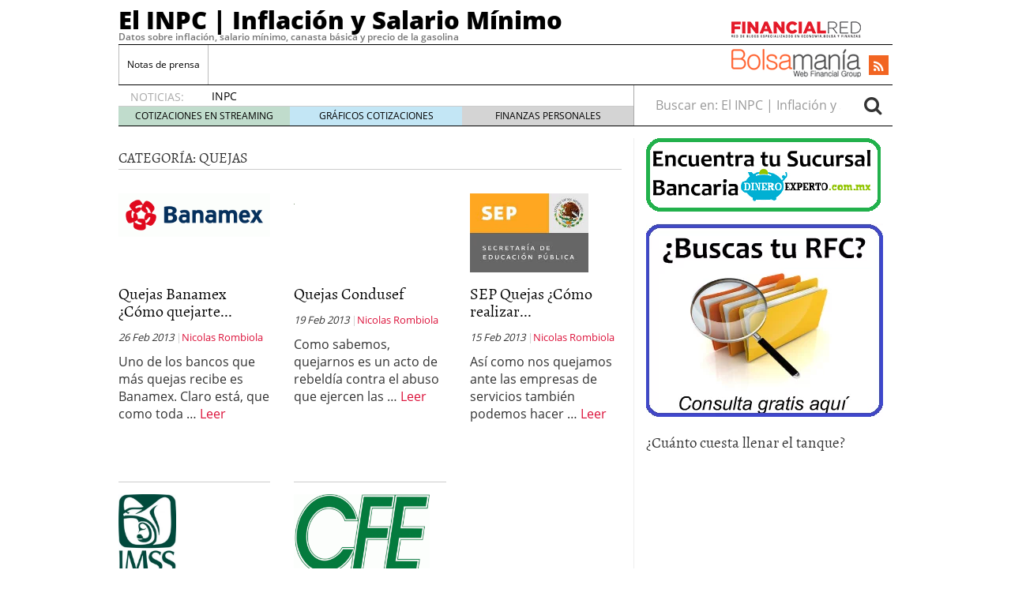

--- FILE ---
content_type: text/html; charset=UTF-8
request_url: https://elinpc.com.mx/category/guia-del-consumidor/quejas/
body_size: 19352
content:
<!doctype html><html lang="es"><head><script data-no-optimize="1">var litespeed_docref=sessionStorage.getItem("litespeed_docref");litespeed_docref&&(Object.defineProperty(document,"referrer",{get:function(){return litespeed_docref}}),sessionStorage.removeItem("litespeed_docref"));</script> <meta charset="utf-8" /><meta http-equiv="x-ua-compatible" content="ie=edge" /><meta name="viewport" content="width=device-width, initial-scale=1" /><meta name='robots' content='index, follow, max-image-preview:large, max-snippet:-1, max-video-preview:-1' /><style>img:is([sizes="auto" i], [sizes^="auto," i]) { contain-intrinsic-size: 3000px 1500px }</style><title>Quejas archivos - El INPC | Inflación y Salario Mínimo</title><link rel="canonical" href="https://elinpc.com.mx/category/guia-del-consumidor/quejas/" /><meta property="og:locale" content="es_ES" /><meta property="og:type" content="article" /><meta property="og:title" content="Quejas archivos - El INPC | Inflación y Salario Mínimo" /><meta property="og:url" content="https://elinpc.com.mx/category/guia-del-consumidor/quejas/" /><meta property="og:site_name" content="El INPC | Inflación y Salario Mínimo" /><meta name="twitter:card" content="summary_large_image" /> <script type="application/ld+json" class="yoast-schema-graph">{"@context":"https://schema.org","@graph":[{"@type":"CollectionPage","@id":"https://elinpc.com.mx/category/guia-del-consumidor/quejas/","url":"https://elinpc.com.mx/category/guia-del-consumidor/quejas/","name":"Quejas archivos - El INPC | Inflación y Salario Mínimo","isPartOf":{"@id":"https://elinpc.com.mx/#website"},"primaryImageOfPage":{"@id":"https://elinpc.com.mx/category/guia-del-consumidor/quejas/#primaryimage"},"image":{"@id":"https://elinpc.com.mx/category/guia-del-consumidor/quejas/#primaryimage"},"thumbnailUrl":"https://elinpc.com.mx/wp-content/uploads/banamex.gif","breadcrumb":{"@id":"https://elinpc.com.mx/category/guia-del-consumidor/quejas/#breadcrumb"},"inLanguage":"es"},{"@type":"ImageObject","inLanguage":"es","@id":"https://elinpc.com.mx/category/guia-del-consumidor/quejas/#primaryimage","url":"https://elinpc.com.mx/wp-content/uploads/banamex.gif","contentUrl":"https://elinpc.com.mx/wp-content/uploads/banamex.gif","width":"2100","height":"600","caption":"banamex"},{"@type":"BreadcrumbList","@id":"https://elinpc.com.mx/category/guia-del-consumidor/quejas/#breadcrumb","itemListElement":[{"@type":"ListItem","position":1,"name":"Portada","item":"https://elinpc.com.mx/"},{"@type":"ListItem","position":2,"name":"Guía del Consumidor","item":"https://elinpc.com.mx/category/guia-del-consumidor/"},{"@type":"ListItem","position":3,"name":"Quejas"}]},{"@type":"WebSite","@id":"https://elinpc.com.mx/#website","url":"https://elinpc.com.mx/","name":"El INPC | Inflación y Salario Mínimo","description":"Datos sobre inflación, salario mínimo, canasta básica y precio de la gasolina","potentialAction":[{"@type":"SearchAction","target":{"@type":"EntryPoint","urlTemplate":"https://elinpc.com.mx/?s={search_term_string}"},"query-input":{"@type":"PropertyValueSpecification","valueRequired":true,"valueName":"search_term_string"}}],"inLanguage":"es"}]}</script> <link rel='dns-prefetch' href='//platform.twitter.com' /><link rel='dns-prefetch' href='//apis.google.com' /><link rel="alternate" type="application/rss+xml" title="El INPC | Inflación y Salario Mínimo &raquo; Categoría Quejas del feed" href="https://elinpc.com.mx/category/guia-del-consumidor/quejas/feed/" /><style id="litespeed-ccss">ul{box-sizing:border-box}:root{--wp--preset--font-size--normal:16px;--wp--preset--font-size--huge:42px}:root{--wp--preset--aspect-ratio--square:1;--wp--preset--aspect-ratio--4-3:4/3;--wp--preset--aspect-ratio--3-4:3/4;--wp--preset--aspect-ratio--3-2:3/2;--wp--preset--aspect-ratio--2-3:2/3;--wp--preset--aspect-ratio--16-9:16/9;--wp--preset--aspect-ratio--9-16:9/16;--wp--preset--color--black:#000;--wp--preset--color--cyan-bluish-gray:#abb8c3;--wp--preset--color--white:#fff;--wp--preset--color--pale-pink:#f78da7;--wp--preset--color--vivid-red:#cf2e2e;--wp--preset--color--luminous-vivid-orange:#ff6900;--wp--preset--color--luminous-vivid-amber:#fcb900;--wp--preset--color--light-green-cyan:#7bdcb5;--wp--preset--color--vivid-green-cyan:#00d084;--wp--preset--color--pale-cyan-blue:#8ed1fc;--wp--preset--color--vivid-cyan-blue:#0693e3;--wp--preset--color--vivid-purple:#9b51e0;--wp--preset--gradient--vivid-cyan-blue-to-vivid-purple:linear-gradient(135deg,rgba(6,147,227,1) 0%,#9b51e0 100%);--wp--preset--gradient--light-green-cyan-to-vivid-green-cyan:linear-gradient(135deg,#7adcb4 0%,#00d082 100%);--wp--preset--gradient--luminous-vivid-amber-to-luminous-vivid-orange:linear-gradient(135deg,rgba(252,185,0,1) 0%,rgba(255,105,0,1) 100%);--wp--preset--gradient--luminous-vivid-orange-to-vivid-red:linear-gradient(135deg,rgba(255,105,0,1) 0%,#cf2e2e 100%);--wp--preset--gradient--very-light-gray-to-cyan-bluish-gray:linear-gradient(135deg,#eee 0%,#a9b8c3 100%);--wp--preset--gradient--cool-to-warm-spectrum:linear-gradient(135deg,#4aeadc 0%,#9778d1 20%,#cf2aba 40%,#ee2c82 60%,#fb6962 80%,#fef84c 100%);--wp--preset--gradient--blush-light-purple:linear-gradient(135deg,#ffceec 0%,#9896f0 100%);--wp--preset--gradient--blush-bordeaux:linear-gradient(135deg,#fecda5 0%,#fe2d2d 50%,#6b003e 100%);--wp--preset--gradient--luminous-dusk:linear-gradient(135deg,#ffcb70 0%,#c751c0 50%,#4158d0 100%);--wp--preset--gradient--pale-ocean:linear-gradient(135deg,#fff5cb 0%,#b6e3d4 50%,#33a7b5 100%);--wp--preset--gradient--electric-grass:linear-gradient(135deg,#caf880 0%,#71ce7e 100%);--wp--preset--gradient--midnight:linear-gradient(135deg,#020381 0%,#2874fc 100%);--wp--preset--font-size--small:13px;--wp--preset--font-size--medium:20px;--wp--preset--font-size--large:36px;--wp--preset--font-size--x-large:42px;--wp--preset--spacing--20:.44rem;--wp--preset--spacing--30:.67rem;--wp--preset--spacing--40:1rem;--wp--preset--spacing--50:1.5rem;--wp--preset--spacing--60:2.25rem;--wp--preset--spacing--70:3.38rem;--wp--preset--spacing--80:5.06rem;--wp--preset--shadow--natural:6px 6px 9px rgba(0,0,0,.2);--wp--preset--shadow--deep:12px 12px 50px rgba(0,0,0,.4);--wp--preset--shadow--sharp:6px 6px 0px rgba(0,0,0,.2);--wp--preset--shadow--outlined:6px 6px 0px -3px rgba(255,255,255,1),6px 6px rgba(0,0,0,1);--wp--preset--shadow--crisp:6px 6px 0px rgba(0,0,0,1)}#widgetizedstickybar-bottom-tab{height:21px;background:transparent url(/wp-content/plugins/widgetized-stickybar-v1.41/images/arrow_up.png) 15px 4px no-repeat;-moz-box-shadow:0 0 1px #000;-webkit-box-shadow:0 0 1px #000;box-shadow:0 0 1px #000;-moz-border-radius:2px 2px 0px 0px;border-radius:2px 2px 0 0;position:fixed;margin-top:5px;margin-right:5px;color:#ccc;font-family:verdana;font-weight:400;font-size:12px;padding-left:20px;padding-right:23px;padding-top:3px;z-index:100000}html{font-family:sans-serif;-ms-text-size-adjust:100%;-webkit-text-size-adjust:100%}body{margin:0}article,aside,header,main,nav,section{display:block}a{background-color:transparent}h1{font-size:2em;margin:.67em 0}img{border:0}button,input{color:inherit;font:inherit;margin:0}button{overflow:visible}button{text-transform:none}button{-webkit-appearance:button}button::-moz-focus-inner,input::-moz-focus-inner{border:0;padding:0}input{line-height:normal}input[type=search]{-webkit-appearance:textfield;box-sizing:content-box}input[type=search]::-webkit-search-cancel-button,input[type=search]::-webkit-search-decoration{-webkit-appearance:none}*,:after,:before,input[type=search]{box-sizing:border-box}html{font-size:10px}body{font-family:"Open Sans";font-size:16px;line-height:1.428571429;color:#333;background-color:#fff}button,input{font-family:inherit;font-size:inherit;line-height:inherit}a{color:#dc143c;text-decoration:none}img{vertical-align:middle}.sr-only{position:absolute;width:1px;height:1px;margin:-1px;padding:0;overflow:hidden;clip:rect(0,0,0,0);border:0}h1,h2,h3{font-family:Alegreya;font-weight:400;line-height:1.1;color:inherit}h1,h2,h3{margin-top:22px;margin-bottom:11px}h1{font-size:41px}h2{font-size:34px}h3{font-size:28px}p{margin:0 0 11px}.page-header{padding-bottom:10px;margin:44px 0 22px;border-bottom:1px solid #eee}ul{margin-top:0;margin-bottom:11px}ul ul{margin-bottom:0}.container{margin-right:auto;margin-left:auto;padding-left:15px;padding-right:15px}.container:after,.container:before{content:" ";display:table}.container:after{clear:both}@media (min-width:768px){.container{width:750px}}@media (min-width:992px){.container{width:970px}}@media (min-width:1200px){.container{width:1170px}}.container-fluid{margin-right:auto;margin-left:auto;padding-left:15px;padding-right:15px}.container-fluid:after,.container-fluid:before{content:" ";display:table}.container-fluid:after{clear:both}.row{margin-left:-15px;margin-right:-15px}.row:after,.row:before{content:" ";display:table}.row:after{clear:both}.col-md-4,.col-sm-12,.col-sm-6,.col-xs-12,.col-xs-6{position:relative;min-height:1px;padding-left:15px;padding-right:15px}.col-xs-12,.col-xs-6{float:left}.col-xs-6{width:50%}.col-xs-12{width:100%}@media (min-width:768px){.col-sm-12,.col-sm-6{float:left}.col-sm-6{width:50%}.col-sm-12{width:100%}}@media (min-width:992px){.col-md-4{float:left}.col-md-4{width:33.3333333333%}}label{display:inline-block;max-width:100%;margin-bottom:5px;font-weight:700}.form-control,.search-form .search-field{height:36px}.form-control,.search-form .search-field{display:block;width:100%;padding:6px 12px;font-size:16px;line-height:1.428571429;color:#555;background-color:#fff;background-image:none;border:1px solid #ccc;border-radius:4px;box-shadow:inset 0 1px 1px rgba(0,0,0,.075)}.form-control::-moz-placeholder,.search-form .search-field::-moz-placeholder{color:#999;opacity:1}.form-control:-ms-input-placeholder,.search-form .search-field:-ms-input-placeholder{color:#999}.form-control::-webkit-input-placeholder,.search-form .search-field::-webkit-input-placeholder{color:#999}.form-control::-ms-expand,.search-form .search-field::-ms-expand{border:0;background-color:transparent}input[type=search]{-webkit-appearance:none}.form-group,.search-form label{margin-bottom:15px}@media (min-width:768px){.form-inline .form-group,.search-form .form-group,.search-form label{display:inline-block;margin-bottom:0;vertical-align:middle}.form-inline .form-control,.search-form .form-control,.search-form .search-field{display:inline-block;width:auto;vertical-align:middle}.form-inline .input-group,.search-form .input-group{display:inline-table;vertical-align:middle}.form-inline .input-group .form-control,.form-inline .input-group .input-group-btn,.search-form .input-group .form-control,.search-form .input-group .input-group-btn,.search-form .input-group .search-field{width:auto}.form-inline .input-group>.form-control,.search-form .input-group>.form-control,.search-form .input-group>.search-field{width:100%}}.btn{display:inline-block}.btn{margin-bottom:0;font-weight:400;text-align:center;vertical-align:middle;-ms-touch-action:manipulation;touch-action:manipulation;background-image:none;border:1px solid transparent;white-space:nowrap;padding:6px 12px;font-size:16px;line-height:1.428571429;border-radius:4px}.btn-default{color:#333;background-color:#fff;border-color:#ccc}.collapse{display:none}.nav:after,.nav:before{content:" ";display:table}.nav:after{clear:both}.input-group{display:table;border-collapse:separate}.input-group{position:relative}.input-group .form-control,.search-form .input-group .search-field{position:relative;z-index:2;float:left;width:100%;margin-bottom:0}.input-group .form-control,.input-group-btn,.search-form .input-group .search-field{display:table-cell}.input-group-btn{width:1%;vertical-align:middle}.input-group .form-control:first-child,.search-form .input-group .search-field:first-child{border-bottom-right-radius:0;border-top-right-radius:0}.input-group-btn:last-child>.btn{border-bottom-left-radius:0;border-top-left-radius:0}.input-group-btn{font-size:0;white-space:nowrap}.input-group-btn,.input-group-btn>.btn{position:relative}.input-group-btn:last-child>.btn{z-index:2;margin-left:-1px}.nav{margin-bottom:0;padding-left:0;list-style:none}.nav>li,.nav>li>a{position:relative;display:block}.nav>li>a{padding:10px 15px}.navbar{position:relative;min-height:50px;margin-bottom:22px;border:1px solid transparent}.navbar:after,.navbar:before{content:" ";display:table}.navbar:after{clear:both}@media (min-width:992px){.navbar{border-radius:4px}}.navbar-header:after,.navbar-header:before{content:" ";display:table}.navbar-header:after{clear:both}@media (min-width:992px){.navbar-header{float:left}}.navbar-collapse{overflow-x:visible;padding-right:15px;padding-left:15px;border-top:1px solid transparent;box-shadow:inset 0 1px 0 rgba(255,255,255,.1);-webkit-overflow-scrolling:touch}.navbar-collapse:after,.navbar-collapse:before{content:" ";display:table}.navbar-collapse:after{clear:both}@media (min-width:992px){.navbar-collapse{width:auto;border-top:0;box-shadow:none}.navbar-collapse.collapse{display:block!important;height:auto!important;padding-bottom:0;overflow:visible!important}}.container-fluid>.navbar-collapse,.container-fluid>.navbar-header{margin-right:-15px;margin-left:-15px}@media (min-width:992px){.container-fluid>.navbar-collapse,.container-fluid>.navbar-header{margin-right:0;margin-left:0}}.navbar-brand{float:left;padding:14px 15px;font-size:20px;line-height:22px;height:50px}@media (min-width:992px){.navbar>.container-fluid .navbar-brand{margin-left:-15px}}.navbar-toggle{position:relative;float:right;margin-right:15px;padding:9px 10px;margin-top:8px;margin-bottom:8px;background-color:transparent;background-image:none;border:1px solid transparent;border-radius:4px}.navbar-toggle .icon-bar{display:block;width:22px;height:2px;border-radius:1px}.navbar-toggle .icon-bar+.icon-bar{margin-top:4px}@media (min-width:992px){.navbar-toggle{display:none}}.navbar-nav{margin:7px -15px}.navbar-nav>li>a{padding-top:10px;padding-bottom:10px;line-height:22px}@media (min-width:992px){.navbar-nav{float:left;margin:0}.navbar-nav>li{float:left}.navbar-nav>li>a{padding-top:14px;padding-bottom:14px}}.navbar-form{padding:10px 15px;border-top:1px solid transparent;border-bottom:1px solid transparent;box-shadow:inset 0 1px 0 rgba(255,255,255,.1),0 1px 0 rgba(255,255,255,.1);margin:7px -15px}@media (min-width:768px){.navbar-form .form-group{display:inline-block;margin-bottom:0;vertical-align:middle}.navbar-form .form-control{display:inline-block;width:auto;vertical-align:middle}}@media (max-width:991px){.navbar-form .form-group{margin-bottom:5px}}@media (min-width:992px){.navbar-form{width:auto;border:0;margin-left:0;margin-right:0;padding-top:0;padding-bottom:0;box-shadow:none}}@media (min-width:992px){.navbar-left{float:left!important}.navbar-right{float:right!important;margin-right:-15px}.navbar-right~.navbar-right{margin-right:0}}.navbar-default{background-color:#f8f8f8;border-color:#e7e7e7}.navbar-default .navbar-brand,.navbar-default .navbar-nav>li>a{color:#777}.navbar-default .navbar-toggle{border-color:#ddd}.navbar-default .navbar-toggle .icon-bar{background-color:#888}.navbar-default .navbar-collapse,.navbar-default .navbar-form{border-color:#e7e7e7}.well{min-height:20px;margin-bottom:20px;background-color:#f5f5f5;border:1px solid #e3e3e3;box-shadow:inset 0 1px 1px rgba(0,0,0,.05)}.well{padding:19px;border-radius:4px}.well-sm{padding:9px;border-radius:3px}.clearfix:after,.clearfix:before{content:" ";display:table}.clearfix:after{clear:both}@-ms-viewport{width:device-width}@media (max-width:767px){.hidden-xs{display:none!important}}@media (min-width:768px) and (max-width:991px){.hidden-sm{display:none!important}}@media (min-width:992px) and (max-width:1199px){.hidden-md{display:none!important}}@media (min-width:1200px){.hidden-lg{display:none!important}}.fa{display:inline-block;font:14px/1 FontAwesome;font-size:inherit;text-rendering:auto;-webkit-font-smoothing:antialiased;-moz-osx-font-smoothing:grayscale}.fa-search:before{content:""}.fa-rss:before{content:""}.sprite{background-repeat:no-repeat;display:inline-block}.sprite-FR-negro-164px{width:164px;height:21px;background-position:-5px -80px}.sprite-Logo-FR-30{width:30px;height:30px;background-position:-179px -80px}.sprite-Logo-bm-30{width:30px;height:30px;background-position:-5px -138px}.sprite-Logo-bm-para-fr{width:164px;height:36px;background-position:-103px -138px}.sprite-bm-fr-mobile-300px{width:300px;height:27px;background-position:-5px -196px}.navbar-default .navbar-nav>li>a,h2 a{color:#000}a{color:#dc143c}body,html{overflow-x:hidden}.whole{width:100%}@media (min-width:992px){.wrap{width:980px;margin:0 auto}}.brandday-left{position:fixed;top:0;left:0}.brandday-right{position:fixed;top:0;right:0}@media (min-width:992px){.sidebar-primary .main{padding-left:0!important;border-right:1px solid #eee}.sidebar-primary .sidebar{padding-right:0!important}}.page-header{padding-bottom:5px;margin:0 15px 15px 0}img{max-width:100%!important;height:auto!important}.search-form label{font-weight:400}.main,.sidebar-primary .main{position:relative;min-height:1px;padding-left:15px;padding-right:15px}@media (min-width:992px){.main{float:left;width:100%}}@media (min-width:992px){.sidebar-primary .main{float:left;width:66.6666666667%}}.sidebar{position:relative;min-height:1px;padding-left:15px;padding-right:15px}@media (min-width:992px){.sidebar{float:left;width:33.3333333333%}}.none{display:none}header.banner{width:95%;margin:0 auto}@media (min-width:992px){header.banner{width:100%}}.navbar{margin-bottom:10px}.navbar-default .navbar-brand{font-family:"Open Sans Extrabold";font-size:15px;text-decoration:none;margin:0;display:inline-block}.navbar-default .navbar-brand a{color:#fff;display:inline;position:relative;z-index:9999}@media (min-width:992px){.navbar>.container-fluid .navbar-brand{font-size:31px;float:none;height:40px}.navbar>.container-fluid .navbar-brand a,.navbar>.container-fluid .navbar-brand a:visited{color:#000;text-decoration:none}.tagline{font-family:"Open Sans Semibold";margin-bottom:5px;margin-top:0;font-size:12px}.container-fluid>.navbar-header{width:100%;border-bottom:1px solid #000}}.navbar-toggle{float:left;margin-left:15px;margin-right:0;border:0;width:30px;height:100%;padding:7px 3px}.navbar-default .navbar-toggle .icon-bar{background-color:#fff}.navbar-toggle .icon-bar{display:block;width:25px;height:2px;border-radius:1px}.navbar-default{background-color:#dc143c;border:0;width:100%}@media (min-width:992px){.navbar-default{margin-bottom:0;background-color:inherit}.navbar-default .container-fluid{padding:0;width:980px;margin:0 auto}}.navbar-default .navbar-nav>li{font-family:"Open Sans"}@media (min-width:992px){.navbar-default .navbar-nav>li{font-size:12px}}.navbar-default .navbar-nav>li>a{background-color:#eee}@media (min-width:992px){.navbar-default .navbar-nav>li>a{background-color:inherit}}.navbar-default .navbar-collapse,.navbar-default .navbar-form{border-color:#eee;background-color:#eee}@media (min-width:992px){.navbar-default .navbar-collapse,.navbar-default .navbar-form{border:0;background-color:inherit}#menu-cabecera{border-left:1px solid #bbb;border-right:1px solid #fff}}#menu-cabecera>li{border-top:1px solid #aaa}@media (min-width:992px){#menu-cabecera>li{border-top:none;border-right:1px solid #bbb}}#menu-cabecera>li:last-child{border-bottom:1px solid #aaa}@media (min-width:992px){#menu-cabecera>li:last-child{border-bottom:none}#menu-cabecera>li:first-child{border-bottom:none;border-right:1px solid #bbb}}.navbar-nav{margin:0 -15px}@media (min-width:992px){.navbar-nav{margin:0}}#search-trigger{width:50px;height:50px;background-color:#000;color:#f5f5f5;border:0;float:right;font-size:2em;padding:2px 12px;z-index:9999;position:relative}.search-wrapp{display:block;width:100%;height:50px;background-color:#f5f5f5;padding:0 10px;overflow:hidden}.search-wrapp form{width:95%;margin:8px auto}@media (min-width:768px){.search-wrapp form{width:45%}}.search-wrapp form .input-group{width:100%;margin:0 auto}.sprite-bm-fr-mobile-300px{margin:10px 0 15px -13px;display:block}@media (min-width:22.5em){.sprite-bm-fr-mobile-300px{margin:10px 0 15px}}#wrap-fr-logotipo{position:absolute;top:-30px}#wrap-bsm-logotipo #bsmlogotipo,#wrap-bsm-logotipo #bsmlogotipo:visited,#wrap-fr-logotipo #frlogotipo,#wrap-fr-logotipo #frlogotipo:visited{margin:0;padding:0;text-decoration:none!important;background-color:transparent!important}@media (min-width:992px){#wrap-bsm-logotipo{margin-top:-3px}}header .well{border-radius:0;border:0;box-shadow:none;padding:10px 2px;margin:0 0 20px}.menu-social,.well .sprite-bm-fr-mobile-300px{margin:0 auto;display:block}.menu-social{width:281px;margin:0}@media (min-width:22.5em){.menu-social{margin:0 auto}}@media (min-width:992px){.menu-social{width:39%;padding:8px 0 0;position:relative}}.menu-social .redes{width:40px;height:40px;float:right;display:inline-block;margin-right:6.6px;font-size:1.5em}@media (min-width:992px){.menu-social .redes{width:25px;height:25px;margin-right:5px;font-size:1em!important;margin-top:5px}}.menu-social .redes a,.menu-social .redes a:visited{color:#fff!important;background-color:transparent!important;display:inline!important;margin:0!important;position:static!important;padding:0!important}.rss{background-color:#f26522;margin-right:0;padding:5px 11px}@media (min-width:992px){.rss{padding:3px 6px}#bs-example-navbar-collapse-1{padding:0;margin:0;border-bottom:1px solid #000}}#busqueda-fixed,.menu-logos-fixed{display:none}.share-movil{position:fixed;left:0;z-index:9999}.share-movil{width:100%;height:40px;bottom:5px}.share-movil .inner-social{position:static;display:block;width:276px;padding:1px;margin:0 auto;background-color:#ccc}@media (min-width:992px){#nav-news{overflow:hidden;display:block;padding:0;width:980px;margin:0 auto 15px;height:40px;border-bottom:1px solid #000;border-radius:0}#nav-news .navbar-form{display:inline;width:33.3333333333%}#nav-news .navbar-left{width:66.6666666667%;padding:15px 0 0;border-right:1px solid #aaa}#nav-news .navbar-left li:first-child{color:#aaa;font-size:14px;display:inline-block;width:12%}#nav-news .navbar-left .header-noticias{display:inline-block;overflow:hidden;width:86%;height:20px;padding-left:10px;margin-top:-1px;margin-bottom:0}#nav-news .navbar-left .header-noticias li{font-size:14px}#nav-news .navbar-left .header-noticias a{display:inline;color:#000}#nav-news .navbar-left .header-noticias span{display:inline;color:#aaa}#nav-news .post-news{margin-top:-10px}#nav-news .post-news li:first-child{margin-left:15px}#nav-news .post-news .header-noticias{width:80%}#nav-news .post-nav-links{list-style:none;height:25px;width:100%;position:relative;padding:0;border-top:1px solid #ccc;box-sizing:border-box;margin:-3px 0 0}#nav-news .post-nav-links li{display:inline-block;color:#000!important;float:left;width:33.3333%!important;height:100%;font-size:12px!important;text-align:center;padding:3px 0;margin-left:0!important}#nav-news .post-nav-links li a,#nav-news .post-nav-links li a:visited{color:#000;text-decoration:none}#nav-news .post-nav-links li:first-child{background-color:rgba(46,139,87,.3)}#nav-news .post-nav-links li:nth-child(2){background-color:rgba(135,206,235,.5)}#nav-news .post-nav-links li:last-child{background-color:rgba(169,169,169,.5)}#nav-news .search-form{padding:0 15px 0 0}#nav-news .form-group,#nav-news .search-form label{width:84%;border:0}#nav-news .form-group input{width:100%;border:0;box-shadow:none}#nav-news #busca{border:0;font-size:1.5em;padding:0 10px}}.sidebar{display:none}@media (min-width:992px){.sidebar{display:block}}aside{min-height:100%}aside .widget{margin-bottom:15px}aside h3{font-size:19px}.main{overflow-x:hidden}.main h2.well{margin:0 0 20px;border-radius:0;padding:5px 9px;font-size:27px;text-align:center}@media (min-width:30em){.main h2.well{font-size:30px}}@media (min-width:992px){.main h2.well{text-align:left}}.archive .main article header time:after{content:" |";font-style:normal;color:#ccc}.archive .page-header{border-bottom:1px solid #ccc;margin-right:0}.archive .categoria-row .articulos article{border-top:1px solid #ccc;padding-top:15px}.archive .categoria-row .articulos:nth-child(1) article,.archive .categoria-row .articulos:nth-child(2) article{border-top:none}@media (min-width:992px){.archive .categoria-row .articulos:nth-child(3) article{border-top:none}}.archive .page-header h1{font-size:18px;text-transform:uppercase;margin-bottom:0;margin-top:15px;margin-right:0}.categoria-row .articulos{min-height:295px;margin-bottom:15px;padding-bottom:15px}@media (min-width:22.5em){.categoria-row .articulos{min-height:285px}}@media (min-width:23.4375em){.categoria-row .articulos{min-height:295px}}@media (min-width:30em){.categoria-row .articulos{min-height:305px}}@media (min-width:35.5em){.categoria-row .articulos{min-height:300px}}@media (min-width:41.6875em){.categoria-row .articulos{min-height:310px}}@media (min-width:46em){.categoria-row .articulos{min-height:290px}}@media (min-width:768px){.categoria-row .articulos{min-height:280px}}@media (min-width:992px){.categoria-row .articulos{min-height:365px}}.archive .categoria-row h2.entry-title{font-size:16px;margin-top:15px}@media (min-width:35.5em){.archive .categoria-row h2.entry-title{font-size:20px}}.archive h2.well{width:95%;margin:15px auto}@media (min-width:30em){.archive h2.well{width:97%}}.archive .main article header time{display:block;font-size:9px;font-style:italic}@media (min-width:22.5em){.archive .main article header time{display:inline}}@media (min-width:25.875em){.archive .main article header time{font-size:11px}}@media (min-width:35.5em){.archive .main article header time{font-size:13px}}.archive .main article header p{font-size:9px;display:block}@media (min-width:22.5em){.archive .main article header p{display:inline;font-size:10px}}@media (min-width:23.4375em){.archive .main article header p{font-size:11px}}@media (min-width:35.5em){.archive .main article header p{font-size:13px}}.archive .main .categoria-row .articulos article .entry-summary{font-size:12px}@media (min-width:22.5em){.archive .main .categoria-row .articulos article .entry-summary{display:block;margin-top:10px}}@media (min-width:23.4375em){.archive .main .categoria-row .articulos article .entry-summary{font-size:13px}}@media (min-width:25.875em){.archive .main .categoria-row .articulos article .entry-summary{font-size:14px}}@media (min-width:35.5em){.archive .main .categoria-row .articulos article .entry-summary{font-size:16px}}.archive .main .articulos article .entry-summary{font-size:16px}@media (min-width:25.875em){.archive .main .articulos article header .category-imagen{min-height:89px;max-height:89px;overflow:hidden}}@media (min-width:30em){.archive .main .articulos article header .category-imagen{min-height:100px;max-height:100px}}#nav-news{height:inherit!important}@media (min-width:992px){.navbar-default #menu-cabecera.navbar-nav>li>a{padding-left:10px;padding-right:10px}.menu-social{width:auto}.menu-social .redes{margin-left:1rem}#nav-news{clear:both}}#nav-news{background-color:#f8f8f8}@media (min-width:992px){#nav-news{background-color:inherit}}#widgetizedstickybar-bottom-tab{background-color:#333;background-color:rgba(51,51,51,.95)}#widgetizedstickybar-bottom-tab{left:50%;margin-left:122px}#widgetizedstickybar-bottom-tab{bottom:0}#widgetizedstickybar-bottom-tab{border:1px solid #888;-ms-filter:"alpha(opacity=95)";filter:alpha(opacity=95)}</style><link rel="preload" data-asynced="1" data-optimized="2" as="style" onload="this.onload=null;this.rel='stylesheet'" href="https://elinpc.com.mx/wp-content/litespeed/ucss/1e04be3e82be3ceef5d2531f12049546.css?ver=fb6fa" /><script data-optimized="1" type="litespeed/javascript" data-src="https://elinpc.com.mx/wp-content/plugins/litespeed-cache/assets/js/css_async.min.js"></script> <style id='classic-theme-styles-inline-css' type='text/css'>/*! This file is auto-generated */
.wp-block-button__link{color:#fff;background-color:#32373c;border-radius:9999px;box-shadow:none;text-decoration:none;padding:calc(.667em + 2px) calc(1.333em + 2px);font-size:1.125em}.wp-block-file__button{background:#32373c;color:#fff;text-decoration:none}</style><style id='global-styles-inline-css' type='text/css'>:root{--wp--preset--aspect-ratio--square: 1;--wp--preset--aspect-ratio--4-3: 4/3;--wp--preset--aspect-ratio--3-4: 3/4;--wp--preset--aspect-ratio--3-2: 3/2;--wp--preset--aspect-ratio--2-3: 2/3;--wp--preset--aspect-ratio--16-9: 16/9;--wp--preset--aspect-ratio--9-16: 9/16;--wp--preset--color--black: #000000;--wp--preset--color--cyan-bluish-gray: #abb8c3;--wp--preset--color--white: #ffffff;--wp--preset--color--pale-pink: #f78da7;--wp--preset--color--vivid-red: #cf2e2e;--wp--preset--color--luminous-vivid-orange: #ff6900;--wp--preset--color--luminous-vivid-amber: #fcb900;--wp--preset--color--light-green-cyan: #7bdcb5;--wp--preset--color--vivid-green-cyan: #00d084;--wp--preset--color--pale-cyan-blue: #8ed1fc;--wp--preset--color--vivid-cyan-blue: #0693e3;--wp--preset--color--vivid-purple: #9b51e0;--wp--preset--gradient--vivid-cyan-blue-to-vivid-purple: linear-gradient(135deg,rgba(6,147,227,1) 0%,rgb(155,81,224) 100%);--wp--preset--gradient--light-green-cyan-to-vivid-green-cyan: linear-gradient(135deg,rgb(122,220,180) 0%,rgb(0,208,130) 100%);--wp--preset--gradient--luminous-vivid-amber-to-luminous-vivid-orange: linear-gradient(135deg,rgba(252,185,0,1) 0%,rgba(255,105,0,1) 100%);--wp--preset--gradient--luminous-vivid-orange-to-vivid-red: linear-gradient(135deg,rgba(255,105,0,1) 0%,rgb(207,46,46) 100%);--wp--preset--gradient--very-light-gray-to-cyan-bluish-gray: linear-gradient(135deg,rgb(238,238,238) 0%,rgb(169,184,195) 100%);--wp--preset--gradient--cool-to-warm-spectrum: linear-gradient(135deg,rgb(74,234,220) 0%,rgb(151,120,209) 20%,rgb(207,42,186) 40%,rgb(238,44,130) 60%,rgb(251,105,98) 80%,rgb(254,248,76) 100%);--wp--preset--gradient--blush-light-purple: linear-gradient(135deg,rgb(255,206,236) 0%,rgb(152,150,240) 100%);--wp--preset--gradient--blush-bordeaux: linear-gradient(135deg,rgb(254,205,165) 0%,rgb(254,45,45) 50%,rgb(107,0,62) 100%);--wp--preset--gradient--luminous-dusk: linear-gradient(135deg,rgb(255,203,112) 0%,rgb(199,81,192) 50%,rgb(65,88,208) 100%);--wp--preset--gradient--pale-ocean: linear-gradient(135deg,rgb(255,245,203) 0%,rgb(182,227,212) 50%,rgb(51,167,181) 100%);--wp--preset--gradient--electric-grass: linear-gradient(135deg,rgb(202,248,128) 0%,rgb(113,206,126) 100%);--wp--preset--gradient--midnight: linear-gradient(135deg,rgb(2,3,129) 0%,rgb(40,116,252) 100%);--wp--preset--font-size--small: 13px;--wp--preset--font-size--medium: 20px;--wp--preset--font-size--large: 36px;--wp--preset--font-size--x-large: 42px;--wp--preset--spacing--20: 0.44rem;--wp--preset--spacing--30: 0.67rem;--wp--preset--spacing--40: 1rem;--wp--preset--spacing--50: 1.5rem;--wp--preset--spacing--60: 2.25rem;--wp--preset--spacing--70: 3.38rem;--wp--preset--spacing--80: 5.06rem;--wp--preset--shadow--natural: 6px 6px 9px rgba(0, 0, 0, 0.2);--wp--preset--shadow--deep: 12px 12px 50px rgba(0, 0, 0, 0.4);--wp--preset--shadow--sharp: 6px 6px 0px rgba(0, 0, 0, 0.2);--wp--preset--shadow--outlined: 6px 6px 0px -3px rgba(255, 255, 255, 1), 6px 6px rgba(0, 0, 0, 1);--wp--preset--shadow--crisp: 6px 6px 0px rgba(0, 0, 0, 1);}:where(.is-layout-flex){gap: 0.5em;}:where(.is-layout-grid){gap: 0.5em;}body .is-layout-flex{display: flex;}.is-layout-flex{flex-wrap: wrap;align-items: center;}.is-layout-flex > :is(*, div){margin: 0;}body .is-layout-grid{display: grid;}.is-layout-grid > :is(*, div){margin: 0;}:where(.wp-block-columns.is-layout-flex){gap: 2em;}:where(.wp-block-columns.is-layout-grid){gap: 2em;}:where(.wp-block-post-template.is-layout-flex){gap: 1.25em;}:where(.wp-block-post-template.is-layout-grid){gap: 1.25em;}.has-black-color{color: var(--wp--preset--color--black) !important;}.has-cyan-bluish-gray-color{color: var(--wp--preset--color--cyan-bluish-gray) !important;}.has-white-color{color: var(--wp--preset--color--white) !important;}.has-pale-pink-color{color: var(--wp--preset--color--pale-pink) !important;}.has-vivid-red-color{color: var(--wp--preset--color--vivid-red) !important;}.has-luminous-vivid-orange-color{color: var(--wp--preset--color--luminous-vivid-orange) !important;}.has-luminous-vivid-amber-color{color: var(--wp--preset--color--luminous-vivid-amber) !important;}.has-light-green-cyan-color{color: var(--wp--preset--color--light-green-cyan) !important;}.has-vivid-green-cyan-color{color: var(--wp--preset--color--vivid-green-cyan) !important;}.has-pale-cyan-blue-color{color: var(--wp--preset--color--pale-cyan-blue) !important;}.has-vivid-cyan-blue-color{color: var(--wp--preset--color--vivid-cyan-blue) !important;}.has-vivid-purple-color{color: var(--wp--preset--color--vivid-purple) !important;}.has-black-background-color{background-color: var(--wp--preset--color--black) !important;}.has-cyan-bluish-gray-background-color{background-color: var(--wp--preset--color--cyan-bluish-gray) !important;}.has-white-background-color{background-color: var(--wp--preset--color--white) !important;}.has-pale-pink-background-color{background-color: var(--wp--preset--color--pale-pink) !important;}.has-vivid-red-background-color{background-color: var(--wp--preset--color--vivid-red) !important;}.has-luminous-vivid-orange-background-color{background-color: var(--wp--preset--color--luminous-vivid-orange) !important;}.has-luminous-vivid-amber-background-color{background-color: var(--wp--preset--color--luminous-vivid-amber) !important;}.has-light-green-cyan-background-color{background-color: var(--wp--preset--color--light-green-cyan) !important;}.has-vivid-green-cyan-background-color{background-color: var(--wp--preset--color--vivid-green-cyan) !important;}.has-pale-cyan-blue-background-color{background-color: var(--wp--preset--color--pale-cyan-blue) !important;}.has-vivid-cyan-blue-background-color{background-color: var(--wp--preset--color--vivid-cyan-blue) !important;}.has-vivid-purple-background-color{background-color: var(--wp--preset--color--vivid-purple) !important;}.has-black-border-color{border-color: var(--wp--preset--color--black) !important;}.has-cyan-bluish-gray-border-color{border-color: var(--wp--preset--color--cyan-bluish-gray) !important;}.has-white-border-color{border-color: var(--wp--preset--color--white) !important;}.has-pale-pink-border-color{border-color: var(--wp--preset--color--pale-pink) !important;}.has-vivid-red-border-color{border-color: var(--wp--preset--color--vivid-red) !important;}.has-luminous-vivid-orange-border-color{border-color: var(--wp--preset--color--luminous-vivid-orange) !important;}.has-luminous-vivid-amber-border-color{border-color: var(--wp--preset--color--luminous-vivid-amber) !important;}.has-light-green-cyan-border-color{border-color: var(--wp--preset--color--light-green-cyan) !important;}.has-vivid-green-cyan-border-color{border-color: var(--wp--preset--color--vivid-green-cyan) !important;}.has-pale-cyan-blue-border-color{border-color: var(--wp--preset--color--pale-cyan-blue) !important;}.has-vivid-cyan-blue-border-color{border-color: var(--wp--preset--color--vivid-cyan-blue) !important;}.has-vivid-purple-border-color{border-color: var(--wp--preset--color--vivid-purple) !important;}.has-vivid-cyan-blue-to-vivid-purple-gradient-background{background: var(--wp--preset--gradient--vivid-cyan-blue-to-vivid-purple) !important;}.has-light-green-cyan-to-vivid-green-cyan-gradient-background{background: var(--wp--preset--gradient--light-green-cyan-to-vivid-green-cyan) !important;}.has-luminous-vivid-amber-to-luminous-vivid-orange-gradient-background{background: var(--wp--preset--gradient--luminous-vivid-amber-to-luminous-vivid-orange) !important;}.has-luminous-vivid-orange-to-vivid-red-gradient-background{background: var(--wp--preset--gradient--luminous-vivid-orange-to-vivid-red) !important;}.has-very-light-gray-to-cyan-bluish-gray-gradient-background{background: var(--wp--preset--gradient--very-light-gray-to-cyan-bluish-gray) !important;}.has-cool-to-warm-spectrum-gradient-background{background: var(--wp--preset--gradient--cool-to-warm-spectrum) !important;}.has-blush-light-purple-gradient-background{background: var(--wp--preset--gradient--blush-light-purple) !important;}.has-blush-bordeaux-gradient-background{background: var(--wp--preset--gradient--blush-bordeaux) !important;}.has-luminous-dusk-gradient-background{background: var(--wp--preset--gradient--luminous-dusk) !important;}.has-pale-ocean-gradient-background{background: var(--wp--preset--gradient--pale-ocean) !important;}.has-electric-grass-gradient-background{background: var(--wp--preset--gradient--electric-grass) !important;}.has-midnight-gradient-background{background: var(--wp--preset--gradient--midnight) !important;}.has-small-font-size{font-size: var(--wp--preset--font-size--small) !important;}.has-medium-font-size{font-size: var(--wp--preset--font-size--medium) !important;}.has-large-font-size{font-size: var(--wp--preset--font-size--large) !important;}.has-x-large-font-size{font-size: var(--wp--preset--font-size--x-large) !important;}
:where(.wp-block-post-template.is-layout-flex){gap: 1.25em;}:where(.wp-block-post-template.is-layout-grid){gap: 1.25em;}
:where(.wp-block-columns.is-layout-flex){gap: 2em;}:where(.wp-block-columns.is-layout-grid){gap: 2em;}
:root :where(.wp-block-pullquote){font-size: 1.5em;line-height: 1.6;}</style><style id='toc-screen-inline-css' type='text/css'>div#toc_container ul li {font-size: 100%;}</style> <script type="litespeed/javascript" data-src="https://elinpc.com.mx/wp-includes/js/jquery/jquery.min.js" id="jquery-core-js"></script> <link rel="https://api.w.org/" href="https://elinpc.com.mx/wp-json/" /><link rel="alternate" title="JSON" type="application/json" href="https://elinpc.com.mx/wp-json/wp/v2/categories/694" /><link rel="EditURI" type="application/rsd+xml" title="RSD" href="https://elinpc.com.mx/xmlrpc.php?rsd" /><meta name="generator" content="WordPress 6.8.3" /> <script type="litespeed/javascript">window._zem_rp_post_id='6150';window._zem_rp_thumbnails=!0;window._zem_rp_post_title='Quejas+Banamex+%C2%BFC%C3%B3mo+quejarte+de+tu+banco%3F';window._zem_rp_post_tags=['denuncias','quejas','condusef','quejas','cmo','tu','es','al','tien','casa','va','de','el','como','lo','duda','sea','la','en'];window._zem_rp_static_base_url='https://content.zemanta.com/static/';window._zem_rp_wp_ajax_url='https://elinpc.com.mx/wp-admin/admin-ajax.php';window._zem_rp_plugin_version='1.12';window._zem_rp_num_rel_posts='5'</script> <link rel="image_src" href="https://elinpc.com.mx/wp-content/uploads/banamex.gif" /> <script type="litespeed/javascript">(function(w,d,s,l,i){w[l]=w[l]||[];w[l].push({'gtm.start':new Date().getTime(),event:'gtm.js'});var f=d.getElementsByTagName(s)[0],j=d.createElement(s),dl=l!='dataLayer'?'&l='+l:'';j.async=!0;j.src='https://www.googletagmanager.com/gtm.js?id='+i+dl;f.parentNode.insertBefore(j,f)})(window,document,'script','dataLayer','GTM-P2HFP9H')</script> <style type="text/css" media="all">/*  */
@import url("https://elinpc.com.mx/wp-content/plugins/wp-table-reloaded/css/plugin.css?ver=1.9.4");
@import url("https://elinpc.com.mx/wp-content/plugins/wp-table-reloaded/css/datatables.css?ver=1.9.4");
/*  */</style> <script type="litespeed/javascript">var _gaq=_gaq||[];_gaq.push(['_setAccount','UA-12860197-6']);_gaq.push(['_trackPageview']);(function(){var ga=document.createElement('script');ga.type='text/javascript';ga.async=!0;ga.src=('https:'==document.location.protocol?'https://ssl':'http://www')+'.google-analytics.com/ga.js';var s=document.getElementsByTagName('script')[0];s.parentNode.insertBefore(ga,s)})()</script> <script type="litespeed/javascript">var _gaq=_gaq||[];_gaq.push(['_setAccount','UA-12860197-11']);_gaq.push(['_trackPageview']);(function(){var ga=document.createElement('script');ga.type='text/javascript';ga.async=!0;ga.src=('https:'==document.location.protocol?'https://ssl':'http://www')+'.google-analytics.com/ga.js';var s=document.getElementsByTagName('script')[0];s.parentNode.insertBefore(ga,s)})()</script>  <script type="litespeed/javascript">var _comscore=_comscore||[];_comscore.push({c1:"2",c2:"13280783"});(function(){var s=document.createElement("script"),el=document.getElementsByTagName("script")[0];s.async=!0;s.src=(document.location.protocol=="https:"?"https://sb":"http://b")+".scorecardresearch.com/beacon.js";el.parentNode.insertBefore(s,el)})()</script> <noscript>
<img src="https://b.scorecardresearch.com/p?c1=2&c2=13280783&cv=2.0&cj=1" />
</noscript> <script type="litespeed/javascript">var _comscore=_comscore||[];_comscore.push({c1:"8",c2:"13280783",c3:"902111111111111"});(function(){var s=document.createElement("script"),el=document.getElementsByTagName("script")[0];s.async=!0;s.src=(document.location.protocol=="https:"?"https://sb":"http://b")+".scorecardresearch.com/beacon.js";el.parentNode.insertBefore(s,el)})()</script> <noscript>
<img src="https://b.scorecardresearch.com/p?c1=8&c2=13280783&c3=902111111111111&c15=&cv=2.0&cj=1" />
</noscript></head><body class="archive category category-quejas category-694 wp-theme-financialred sidebar-primary">
<noscript><iframe data-lazyloaded="1" src="about:blank" data-litespeed-src="https://www.googletagmanager.com/ns.html?id=GTM-P2HFP9H"
height="0" width="0" style="display:none;visibility:hidden"></iframe></noscript>
<!--[if IE]><div class="alert alert-warning">
You are using an <strong>outdated</strong> browser. Please <a href="http://browsehappy.com/">upgrade your browser</a> to improve your experience.</div>
<![endif]--><div class="whole"><div class="brandday-left"></div><header class="banner" role="banner"><nav class="navbar navbar-default nav-primary"><div class="container-fluid"><div class="navbar-header">
<button type="button" class="navbar-toggle collapsed" data-toggle="collapse" data-target="#bs-example-navbar-collapse-1" aria-expanded="false">
<span class="sr-only">Toggle navigation</span>
<span class="icon-bar"></span>
<span class="icon-bar"></span>
<span class="icon-bar"></span>
<span class="icon-bar"></span>
</button><div class="navbar-brand">                <a  href="https://elinpc.com.mx/">El INPC | Inflación y Salario Mínimo</a><p class="hidden-xs hidden-sm tagline">Datos sobre inflación, salario mínimo, canasta básica y precio de la gasolina</p></div>
<button id="search-trigger" class="hidden-md hidden-lg" data-toggle="collapse" data-target="#collapseSearch" aria-expanded="false" aria-controls="collapseSearch">
<span class="fa fa-search" aria-hidden="true"></span>
</button><div class="clearfix"></div><div class="collapse" id="collapseSearch"><div class="search-wrapp hidden-md hidden-lg"><form role="search" method="get" class="search-form form-inline" action="https://elinpc.com.mx/">
<label class="sr-only">Buscar en:</label><div class="input-group">
<input type="search" value="" name="s" class="search-field form-control" placeholder="Buscar en: El INPC | Inflación y Salario Mínimo" required>
<span class="input-group-btn">
<button id="busca" class="btn btn-default" type="submit" aria-label="Search">
<span class="fa fa-search" aria-hidden="true"></span>
</button>
</span></div></form></div></div></div><div id="bs-example-navbar-collapse-1" class="navbar-collapse collapse" aria-expanded="false" style="height: 1px;"><ul id="menu-cabecera" class="nav navbar-nav"><li id="menu-item-20262" class="menu-item menu-item-type-post_type menu-item-object-page menu-item-20262"><a title="Notas de prensa" href="https://elinpc.com.mx/notas-de-prensa/">Notas de prensa</a></li></ul><ul class="nav navbar-nav navbar-right menu-logos-fixed"><li id="frbar"><a href="http://financialred.com/" target="_blank" rel="nofollow"><span class="sprite sprite-Logo-FR-30"></span></a></li><li id="bmbar"><a href="http://bolsamania.com/" target="_blank" rel="nofollow"><span class="sprite sprite-Logo-bm-30"></span></a></li></ul><ul class="nav navbar-nav navbar-right menu-social"><li class="sprite sprite-bm-fr-mobile-300px hidden-md hidden-lg"></li><li id="wrap-fr-logotipo"><a id="frlogotipo" href="http://financialred.com/" target="_blank" rel="nofollow"><span class="sprite sprite-FR-negro-164px hidden-xs hidden-sm"></span></a></li><li id="wrap-bsm-logotipo"><a id="bsmlogotipo" href="http://bolsamania.com/" target="_blank" rel="nofollow"><span class="sprite sprite-Logo-bm-para-fr hidden-xs hidden-sm"></span></a></li><li class="redes rss"><a href="https://elinpc.com.mx/feed/" target="_blank" title="Rss"><span class="fa fa-rss"></span></a></li></ul><form id="busqueda-fixed" class="navbar-form navbar-right search-form form-inline" role="search" method="get" action="https://elinpc.com.mx/">
<label class="sr-only">Buscar en:</label><div class="form-group">
<input type="search" value="" name="s" class="search-field form-control" placeholder="Buscar en: El INPC | Inflación y Salario Mínimo" required></div>
<button id="busca" class="btn btn-default" type="submit" aria-label="Search">
<span class="fa fa-search" aria-hidden="true"></span>
</button></form></div></div></nav><nav id="nav-news" class="navbar navbar-default"><div class="container-fluid hidden-xs hidden-sm"><ul class="nav navbar-nav navbar-left post-news"><li>NOTICIAS:</li><ul class="header-noticias"><li><a href="https://elinpc.com.mx/inpc-2019/" title="INPC 2019: 0.56% en diciembre">INPC 2019: 0.56% en diciembre</a> <span>enero 9, 2020</span></li><li><a href="https://elinpc.com.mx/precio-gasolina-2019/" title="Precio de la Gasolina 2019">Precio de la Gasolina 2019</a> <span>diciembre 30, 2019</span></li><li><a href="https://elinpc.com.mx/maximiza-tu-estrategia-de-email-marketing-con-herramientas-confiables-y-gratuita/" title="Maximiza tu estrategia de email marketing con herramientas confiables y gratuitas">Maximiza tu estrategia de email marketing con herramientas confiables y gratuitas</a> <span>agosto 22, 2024</span></li><li><a href="https://elinpc.com.mx/empresa-necesita-buen-software-nomina/" title="¿Por qué tu empresa necesita un buen software de nómina?">¿Por qué tu empresa necesita un buen software de nómina?</a> <span>noviembre 29, 2023</span></li><li><a href="https://elinpc.com.mx/operar-con-cfd/" title="Operar con CFD">Operar con CFD</a> <span>marzo 2, 2023</span></li><li><a href="https://elinpc.com.mx/la-volatilidad-cinco-tipos/" title="La volatilidad y sus cinco tipos">La volatilidad y sus cinco tipos</a> <span>septiembre 15, 2022</span></li><li><a href="https://elinpc.com.mx/la-curva-demanda-funciona/" title="La curva de demanda y cómo funciona">La curva de demanda y cómo funciona</a> <span>septiembre 4, 2022</span></li></ul><ul class="post-nav-links hidden-xs hidden-sm"><li><a href="https://cotizaciones.bolsamania.com/financialred/" target="_blank" rel="nofollow">COTIZACIONES EN STREAMING</a></li><li><a href="https://www.onlinecharts.co/" target="_blank" rel="nofollow">GRÁFICOS COTIZACIONES</a></li><li><a href="https://www.finanzzas.com/" target="_blank" rel="nofollow">FINANZAS PERSONALES</a></li></ul></ul><form class="navbar-form navbar-right search-form form-inline hidden-xs hidden-sm" role="search" method="get" action="https://elinpc.com.mx/">
<label class="sr-only">Buscar en:</label><div class="form-group">
<input type="search" value="" name="s" class="search-field form-control" placeholder="Buscar en: El INPC | Inflación y Salario Mínimo" required></div>
<button id="busca" class="btn btn-default" type="submit" aria-label="Search">
<span class="fa fa-search" aria-hidden="true"></span>
</button></form></div></nav><div class="well well-sm hidden-md hidden-lg">
<span class="sprite sprite-bm-fr-mobile-300px hidden-md hidden-lg"></span></div><div class="share-movil none"><div class="inner-social"><ul class="nav navbar-nav navbar-right menu-social"><li class="redes rss"><a href="https://elinpc.com.mx/feed/" target="_blank" title="Rss"><span class="fa fa-rss"></span></a></li></ul></div></div></header><div class="wrap container" role="document"><div class="content row"><main class="main"><div class="page-header"><h1>Categoría: <span>Quejas</span></h1></div><div class="clearfix row categoria-row"><div class="col-xs-6 col-sm-6 col-md-4 articulos"><article class="post-6150 post type-post status-publish format-standard has-post-thumbnail hentry category-quejas tag-condusef tag-denuncias tag-quejas"><header><div class="category-imagen"><a href="https://elinpc.com.mx/quejas-banamex/" title="Quejas Banamex ¿Cómo quejarte de tu banco?"><img data-lazyloaded="1" src="[data-uri]" width="200" height="57" data-src="https://elinpc.com.mx/wp-content/uploads/banamex.gif" class="size-w200h100 wp-post-image" alt="banamex" decoding="async" data-srcset="https://elinpc.com.mx/wp-content/uploads/banamex.gif 2100w, https://elinpc.com.mx/wp-content/uploads/banamex-300x85.gif 300w, https://elinpc.com.mx/wp-content/uploads/banamex-1024x292.gif 1024w" data-sizes="(max-width: 200px) 100vw, 200px" /></a></div><h2 class="entry-title"><a href="https://elinpc.com.mx/quejas-banamex/">Quejas Banamex ¿Cómo quejarte...</a></h2>
<time class="updated" datetime="2013-02-26T08:34:00-07:00">26 Feb 2013</time><p class="byline author vcard"><a href="https://elinpc.com.mx/author/nicolas-rombiola/" rel="author" class="fn">Nicolas Rombiola</a></p></header><div class="entry-summary">
Uno de los bancos que más quejas recibe es Banamex. Claro está, que como toda  &hellip; <a class="readmore" href="https://elinpc.com.mx/quejas-banamex/">Leer</a></div></article></div><div class="col-xs-6 col-sm-6 col-md-4 articulos"><article class="post-6087 post type-post status-publish format-standard has-post-thumbnail hentry category-quejas tag-condusef tag-denuncias tag-quejas"><header><div class="category-imagen"><a href="https://elinpc.com.mx/quejas-condusef/" title="Quejas Condusef"><img data-lazyloaded="1" src="[data-uri]" width="1" height="1" data-src="https://elinpc.com.mx/wp-content/uploads/condusef71.bmp" class="size-w200h100 wp-post-image" alt="" decoding="async" /></a></div><h2 class="entry-title"><a href="https://elinpc.com.mx/quejas-condusef/">Quejas Condusef</a></h2>
<time class="updated" datetime="2013-02-19T14:26:28-07:00">19 Feb 2013</time><p class="byline author vcard"><a href="https://elinpc.com.mx/author/nicolas-rombiola/" rel="author" class="fn">Nicolas Rombiola</a></p></header><div class="entry-summary">
Como sabemos, quejarnos es un acto de rebeldía contra el abuso que ejercen las  &hellip; <a class="readmore" href="https://elinpc.com.mx/quejas-condusef/">Leer</a></div></article></div><div class="col-xs-6 col-sm-6 col-md-4 articulos"><article class="post-6062 post type-post status-publish format-standard has-post-thumbnail hentry category-quejas tag-denuncias tag-quejas"><header><div class="category-imagen"><a href="https://elinpc.com.mx/sep-quejas/" title="SEP Quejas ¿Cómo realizar una denuncia o queja?"><img data-lazyloaded="1" src="[data-uri]" width="150" height="100" data-src="https://elinpc.com.mx/wp-content/uploads/sep.jpg.webp" class="size-w200h100 wp-post-image" alt="sep" decoding="async" /></a></div><h2 class="entry-title"><a href="https://elinpc.com.mx/sep-quejas/">SEP Quejas ¿Cómo realizar...</a></h2>
<time class="updated" datetime="2013-02-15T16:12:16-07:00">15 Feb 2013</time><p class="byline author vcard"><a href="https://elinpc.com.mx/author/nicolas-rombiola/" rel="author" class="fn">Nicolas Rombiola</a></p></header><div class="entry-summary">
Así como nos quejamos ante las empresas de servicios también podemos hacer  &hellip; <a class="readmore" href="https://elinpc.com.mx/sep-quejas/">Leer</a></div></article></div><div class="col-xs-6 col-sm-6 col-md-4 articulos"><article class="post-6056 post type-post status-publish format-standard has-post-thumbnail hentry category-quejas tag-denuncias tag-imss tag-quejas"><header><div class="category-imagen"><a href="https://elinpc.com.mx/imss-quejas/" title="IMSS Quejas ¿Cómo presentar una denuncia?"><img data-lazyloaded="1" src="[data-uri]" width="73" height="100" data-src="https://elinpc.com.mx/wp-content/uploads/IMSS.jpg.webp" class="size-w200h100 wp-post-image" alt="IMSS" decoding="async" data-srcset="https://elinpc.com.mx/wp-content/uploads/IMSS.jpg.webp 430w, https://elinpc.com.mx/wp-content/uploads/IMSS-218x300.jpg.webp 218w" data-sizes="(max-width: 73px) 100vw, 73px" /></a></div><h2 class="entry-title"><a href="https://elinpc.com.mx/imss-quejas/">IMSS Quejas ¿Cómo presentar...</a></h2>
<time class="updated" datetime="2013-02-15T15:02:53-07:00">15 Feb 2013</time><p class="byline author vcard"><a href="https://elinpc.com.mx/author/nicolas-rombiola/" rel="author" class="fn">Nicolas Rombiola</a></p></header><div class="entry-summary">
Como en todo servicio público y cualquier servicio privado que usted contrate,  &hellip; <a class="readmore" href="https://elinpc.com.mx/imss-quejas/">Leer</a></div></article></div><div class="col-xs-6 col-sm-6 col-md-4 articulos"><article class="post-6039 post type-post status-publish format-standard has-post-thumbnail hentry category-quejas tag-denuncias tag-profeco tag-quejas"><header><div class="category-imagen"><a href="https://elinpc.com.mx/cfe-quejas/" title="CFE Quejas ¿Cómo quejarse o denunciar?"><img data-lazyloaded="1" src="[data-uri]" width="172" height="100" data-src="https://elinpc.com.mx/wp-content/uploads/cfe.gif" class="size-w200h100 wp-post-image" alt="cfe" decoding="async" data-srcset="https://elinpc.com.mx/wp-content/uploads/cfe.gif 678w, https://elinpc.com.mx/wp-content/uploads/cfe-300x174.gif 300w" data-sizes="(max-width: 172px) 100vw, 172px" /></a></div><h2 class="entry-title"><a href="https://elinpc.com.mx/cfe-quejas/">CFE Quejas ¿Cómo quejarse...</a></h2>
<time class="updated" datetime="2013-02-15T12:38:38-07:00">15 Feb 2013</time><p class="byline author vcard"><a href="https://elinpc.com.mx/author/nicolas-rombiola/" rel="author" class="fn">Nicolas Rombiola</a></p></header><div class="entry-summary">
Una de las mayores quejas de los usuarios, que se presentan ante la Profeco es  &hellip; <a class="readmore" href="https://elinpc.com.mx/cfe-quejas/">Leer</a></div></article></div></div><h2 class="well well-sm col-xs-12 col-sm-12 hidden-md hidden-lg clearfix">Top artículos categoría</h2><div class="row categoria-row hidden-md hidden-lg"><div class="col-xs-6 col-sm-6 hidden-md hidden-lg articulos"><article class="post-6062 post type-post status-publish format-standard has-post-thumbnail hentry category-quejas tag-denuncias tag-quejas"><header><div class="category-imagen"><a href="https://elinpc.com.mx/sep-quejas/" title="SEP Quejas ¿Cómo realizar una denuncia o queja?"><img data-lazyloaded="1" src="[data-uri]" width="150" height="100" data-src="https://elinpc.com.mx/wp-content/uploads/sep.jpg.webp" class="size-w200h100 wp-post-image" alt="sep" decoding="async" /></a></div><h2 class="entry-title"><a href="https://elinpc.com.mx/sep-quejas/">SEP Quejas ¿Cómo realizar...</a></h2>
<time class="updated" datetime="2013-02-15T16:12:16-07:00">15 Feb 2013</time><p class="byline author vcard"><a href="https://elinpc.com.mx/author/nicolas-rombiola/" rel="author" class="fn">Nicolas Rombiola</a></p></header><div class="entry-summary">
Así como nos quejamos ante las empresas de servicios también podemos hacer  &hellip; <a class="readmore" href="https://elinpc.com.mx/sep-quejas/">Leer</a></div></article></div><div class="col-xs-6 col-sm-6 hidden-md hidden-lg articulos"><article class="post-6046 post type-post status-publish format-standard has-post-thumbnail hentry category-quejas tag-cofetel tag-denuncias tag-profeco tag-quejas tag-telmex"><header><div class="category-imagen"><a href="https://elinpc.com.mx/quejas-telmex/" title="Quejas Telmex ¿Cómo presentar una queja?"><img data-lazyloaded="1" src="[data-uri]" width="66" height="100" data-src="https://elinpc.com.mx/wp-content/uploads/quejas-telmex.jpg.webp" class="size-w200h100 wp-post-image" alt="quejas telmex" decoding="async" data-srcset="https://elinpc.com.mx/wp-content/uploads/quejas-telmex.jpg.webp 668w, https://elinpc.com.mx/wp-content/uploads/quejas-telmex-196x300.jpg.webp 196w" data-sizes="(max-width: 66px) 100vw, 66px" /></a></div><h2 class="entry-title"><a href="https://elinpc.com.mx/quejas-telmex/">Quejas Telmex ¿Cómo presentar...</a></h2>
<time class="updated" datetime="2013-02-15T13:18:48-07:00">15 Feb 2013</time><p class="byline author vcard"><a href="https://elinpc.com.mx/author/nicolas-rombiola/" rel="author" class="fn">Nicolas Rombiola</a></p></header><div class="entry-summary">
Si estamos comprando un servicio queremos que funcione al 100% o al menos que no  &hellip; <a class="readmore" href="https://elinpc.com.mx/quejas-telmex/">Leer</a></div></article></div><div class="col-xs-6 col-sm-6 hidden-md hidden-lg articulos"><article class="post-6150 post type-post status-publish format-standard has-post-thumbnail hentry category-quejas tag-condusef tag-denuncias tag-quejas"><header><div class="category-imagen"><a href="https://elinpc.com.mx/quejas-banamex/" title="Quejas Banamex ¿Cómo quejarte de tu banco?"><img data-lazyloaded="1" src="[data-uri]" width="200" height="57" data-src="https://elinpc.com.mx/wp-content/uploads/banamex.gif" class="size-w200h100 wp-post-image" alt="banamex" decoding="async" data-srcset="https://elinpc.com.mx/wp-content/uploads/banamex.gif 2100w, https://elinpc.com.mx/wp-content/uploads/banamex-300x85.gif 300w, https://elinpc.com.mx/wp-content/uploads/banamex-1024x292.gif 1024w" data-sizes="(max-width: 200px) 100vw, 200px" /></a></div><h2 class="entry-title"><a href="https://elinpc.com.mx/quejas-banamex/">Quejas Banamex ¿Cómo quejarte...</a></h2>
<time class="updated" datetime="2013-02-26T08:34:00-07:00">26 Feb 2013</time><p class="byline author vcard"><a href="https://elinpc.com.mx/author/nicolas-rombiola/" rel="author" class="fn">Nicolas Rombiola</a></p></header><div class="entry-summary">
Uno de los bancos que más quejas recibe es Banamex. Claro está, que como toda  &hellip; <a class="readmore" href="https://elinpc.com.mx/quejas-banamex/">Leer</a></div></article></div><div class="col-xs-6 col-sm-6 hidden-md hidden-lg articulos"><article class="post-6039 post type-post status-publish format-standard has-post-thumbnail hentry category-quejas tag-denuncias tag-profeco tag-quejas"><header><div class="category-imagen"><a href="https://elinpc.com.mx/cfe-quejas/" title="CFE Quejas ¿Cómo quejarse o denunciar?"><img data-lazyloaded="1" src="[data-uri]" width="172" height="100" data-src="https://elinpc.com.mx/wp-content/uploads/cfe.gif" class="size-w200h100 wp-post-image" alt="cfe" decoding="async" data-srcset="https://elinpc.com.mx/wp-content/uploads/cfe.gif 678w, https://elinpc.com.mx/wp-content/uploads/cfe-300x174.gif 300w" data-sizes="(max-width: 172px) 100vw, 172px" /></a></div><h2 class="entry-title"><a href="https://elinpc.com.mx/cfe-quejas/">CFE Quejas ¿Cómo quejarse...</a></h2>
<time class="updated" datetime="2013-02-15T12:38:38-07:00">15 Feb 2013</time><p class="byline author vcard"><a href="https://elinpc.com.mx/author/nicolas-rombiola/" rel="author" class="fn">Nicolas Rombiola</a></p></header><div class="entry-summary">
Una de las mayores quejas de los usuarios, que se presentan ante la Profeco es  &hellip; <a class="readmore" href="https://elinpc.com.mx/cfe-quejas/">Leer</a></div></article></div><div class="col-xs-6 col-sm-6 hidden-md hidden-lg articulos"><article class="post-6056 post type-post status-publish format-standard has-post-thumbnail hentry category-quejas tag-denuncias tag-imss tag-quejas"><header><div class="category-imagen"><a href="https://elinpc.com.mx/imss-quejas/" title="IMSS Quejas ¿Cómo presentar una denuncia?"><img data-lazyloaded="1" src="[data-uri]" width="73" height="100" data-src="https://elinpc.com.mx/wp-content/uploads/IMSS.jpg.webp" class="size-w200h100 wp-post-image" alt="IMSS" decoding="async" data-srcset="https://elinpc.com.mx/wp-content/uploads/IMSS.jpg.webp 430w, https://elinpc.com.mx/wp-content/uploads/IMSS-218x300.jpg.webp 218w" data-sizes="(max-width: 73px) 100vw, 73px" /></a></div><h2 class="entry-title"><a href="https://elinpc.com.mx/imss-quejas/">IMSS Quejas ¿Cómo presentar...</a></h2>
<time class="updated" datetime="2013-02-15T15:02:53-07:00">15 Feb 2013</time><p class="byline author vcard"><a href="https://elinpc.com.mx/author/nicolas-rombiola/" rel="author" class="fn">Nicolas Rombiola</a></p></header><div class="entry-summary">
Como en todo servicio público y cualquier servicio privado que usted contrate,  &hellip; <a class="readmore" href="https://elinpc.com.mx/imss-quejas/">Leer</a></div></article></div><div class="col-xs-6 col-sm-6 hidden-md hidden-lg articulos"><article class="post-6087 post type-post status-publish format-standard has-post-thumbnail hentry category-quejas tag-condusef tag-denuncias tag-quejas"><header><div class="category-imagen"><a href="https://elinpc.com.mx/quejas-condusef/" title="Quejas Condusef"><img data-lazyloaded="1" src="[data-uri]" width="1" height="1" data-src="https://elinpc.com.mx/wp-content/uploads/condusef71.bmp" class="size-w200h100 wp-post-image" alt="" decoding="async" /></a></div><h2 class="entry-title"><a href="https://elinpc.com.mx/quejas-condusef/">Quejas Condusef</a></h2>
<time class="updated" datetime="2013-02-19T14:26:28-07:00">19 Feb 2013</time><p class="byline author vcard"><a href="https://elinpc.com.mx/author/nicolas-rombiola/" rel="author" class="fn">Nicolas Rombiola</a></p></header><div class="entry-summary">
Como sabemos, quejarnos es un acto de rebeldía contra el abuso que ejercen las  &hellip; <a class="readmore" href="https://elinpc.com.mx/quejas-condusef/">Leer</a></div></article></div></div></main><aside class="sidebar"><section class="widget text-4 widget_text"><div class="textwidget"><a href="https://dineroexperto.com.mx/sucursales" rel="nofollow" target="_blank"><img data-lazyloaded="1" src="[data-uri]" width="297" height="68" data-src="https://elinpc.com.mx/wp-content/uploads/sucursales1.png" alt="Sucursales Bancarias"></a></div></section><section class="widget text-7 widget_text"><div class="textwidget"><a href="http://losimpuestos.com.mx/rfc-homoclave/" target="_blank" rel="nofollow"><img data-lazyloaded="1" src="[data-uri]" width="300" height="245" style="border: 0pt none ;" data-src="https://elinpc.com.mx/wp-content/uploads/consulta-rfc.png.webp" alt="¿Cómo sacar el RFC+Homoclave?"></a></div></section><section class="widget text-5 widget_text"><h3>¿Cuánto cuesta llenar el tanque?</h3><div class="textwidget"><iframe data-lazyloaded="1" src="about:blank" frameborder="0" data-litespeed-src="https://elinpc.com.mx/calculadora-tanque-gasolina/"></iframe></div></section><section class="widget text-6 widget_text"><div class="textwidget"><a href="https://elinpc.com.mx/precio-gasolina-2017/" target="_blank"><img data-lazyloaded="1" src="[data-uri]" width="298" height="153" data-src="https://elinpc.com.mx/wp-content/uploads/gasolina-febrero-20171.png.webp"></a></div></section><section class="widget widget-top-5 clearfix"><h3>TOP 5 ARTÍCULOS</h3><article class="clearfix post-19517 post type-post status-publish format-standard has-post-thumbnail sticky hentry category-inpc"><header class="media"><div class="media-left pull-left">
<a href="https://elinpc.com.mx/inpc-2019/" title="INPC 2019: 0.56% en diciembre"><img data-lazyloaded="1" src="[data-uri]" width="142" height="92" data-src="https://elinpc.com.mx/wp-content/uploads/inpc-diciembre-2019.png.webp" class="media-object size-w142h120 wp-post-image" alt="" decoding="async" loading="lazy" data-srcset="https://elinpc.com.mx/wp-content/uploads/inpc-diciembre-2019.png.webp 814w, https://elinpc.com.mx/wp-content/uploads/inpc-diciembre-2019-300x195.png.webp 300w" data-sizes="auto, (max-width: 142px) 100vw, 142px" /></a></div><div class="media-body"><h4 class="entry-title media-heading"><a href="https://elinpc.com.mx/inpc-2019/">INPC 2019: 0.56% en diciembre</a></h4></div></header></article><article class="clearfix post-19479 post type-post status-publish format-standard has-post-thumbnail sticky hentry category-combustibles-precios"><header class="media"><div class="media-left pull-left">
<a href="https://elinpc.com.mx/precio-gasolina-2019/" title="Precio de la Gasolina 2019"><img data-lazyloaded="1" src="[data-uri]" width="142" height="81" data-src="https://elinpc.com.mx/wp-content/uploads/gasolina-2018.jpg.webp" class="media-object size-w142h120 wp-post-image" alt="" decoding="async" loading="lazy" data-srcset="https://elinpc.com.mx/wp-content/uploads/gasolina-2018.jpg.webp 700w, https://elinpc.com.mx/wp-content/uploads/gasolina-2018-300x171.jpg.webp 300w" data-sizes="auto, (max-width: 142px) 100vw, 142px" /></a></div><div class="media-body"><h4 class="entry-title media-heading"><a href="https://elinpc.com.mx/precio-gasolina-2019/">Precio de la Gasolina 2019</a></h4></div></header></article><article class="clearfix post-64 post type-post status-publish format-standard has-post-thumbnail hentry category-guia-del-consumidor tag-canasta-basica tag-costo-de-vida tag-costos"><header class="media"><div class="media-left pull-left">
<a href="https://elinpc.com.mx/canasta-basica-mexicana/" title="Canasta básica mexicana 2019"><img data-lazyloaded="1" src="[data-uri]" width="83" height="120" data-src="https://elinpc.com.mx/wp-content/uploads/Selecion_of_Pulses.jpg" class="media-object size-w142h120 wp-post-image" alt="" decoding="async" loading="lazy" data-srcset="https://elinpc.com.mx/wp-content/uploads/Selecion_of_Pulses.jpg 278w, https://elinpc.com.mx/wp-content/uploads/Selecion_of_Pulses-208x300.jpg 208w" data-sizes="auto, (max-width: 83px) 100vw, 83px" /></a></div><div class="media-body"><h4 class="entry-title media-heading"><a href="https://elinpc.com.mx/canasta-basica-mexicana/">Canasta básica mexicana 2019</a></h4></div></header></article><article class="clearfix post-2511 post type-post status-publish format-standard has-post-thumbnail hentry category-el-aguinaldo tag-costo-de-vida"><header class="media"><div class="media-left pull-left">
<a href="https://elinpc.com.mx/aguinaldo-mexico/" title="Pago de Aguinaldo México 2019"><img data-lazyloaded="1" src="[data-uri]" width="142" height="93" data-src="https://elinpc.com.mx/wp-content/uploads/pago-de-aguinaldo-2013.png.webp" class="media-object size-w142h120 wp-post-image" alt="pago de aguinaldo 2013" decoding="async" loading="lazy" data-srcset="https://elinpc.com.mx/wp-content/uploads/pago-de-aguinaldo-2013.png.webp 500w, https://elinpc.com.mx/wp-content/uploads/pago-de-aguinaldo-2013-300x195.png.webp 300w" data-sizes="auto, (max-width: 142px) 100vw, 142px" /></a></div><div class="media-body"><h4 class="entry-title media-heading"><a href="https://elinpc.com.mx/aguinaldo-mexico/">Pago de Aguinaldo México 2019</a></h4></div></header></article><article class="clearfix post-652 post type-post status-publish format-standard has-post-thumbnail hentry category-combustibles-precios category-precios tag-precio-gasolina"><header class="media"><div class="media-left pull-left">
<a href="https://elinpc.com.mx/precio-diesel/" title="Precio Diesel"><img data-lazyloaded="1" src="[data-uri]" width="80" height="120" data-src="https://elinpc.com.mx/wp-content/uploads/diesel-o-gasolina.jpg.webp" class="media-object size-w142h120 wp-post-image" alt="diesel-o-gasolina" decoding="async" loading="lazy" /></a></div><div class="media-body"><h4 class="entry-title media-heading"><a href="https://elinpc.com.mx/precio-diesel/">Precio Diesel</a></h4></div></header></article><article class="clearfix post-574 post type-post status-publish format-standard has-post-thumbnail hentry category-gas-precios category-precios tag-aumento-de-precios tag-aumento-del-gas tag-precio-gas"><header class="media"><div class="media-left pull-left">
<a href="https://elinpc.com.mx/precio-gas-lp/" title="Precio gas LP 2018"><img data-lazyloaded="1" src="[data-uri]" width="142" height="95" data-src="https://elinpc.com.mx/wp-content/uploads/gas_Lp.jpg" class="media-object size-w142h120 wp-post-image" alt="" decoding="async" loading="lazy" data-srcset="https://elinpc.com.mx/wp-content/uploads/gas_Lp.jpg 500w, https://elinpc.com.mx/wp-content/uploads/gas_Lp-300x199.jpg.webp 300w" data-sizes="auto, (max-width: 142px) 100vw, 142px" /></a></div><div class="media-body"><h4 class="entry-title media-heading"><a href="https://elinpc.com.mx/precio-gas-lp/">Precio gas LP 2018</a></h4></div></header></article><article class="clearfix post-69 post type-post status-publish format-standard has-post-thumbnail hentry category-salario-minimo tag-costo-de-vida tag-salario tag-salario-minimo-2"><header class="media"><div class="media-left pull-left">
<a href="https://elinpc.com.mx/salario-minimo-en-mexico/" title="Salario Mínimo en México 2020: $123.22 diarios"><img data-lazyloaded="1" src="[data-uri]" width="142" height="80" data-src="https://elinpc.com.mx/wp-content/uploads/salario-minimo-2020.jpg.webp" class="media-object size-w142h120 wp-post-image" alt="" decoding="async" loading="lazy" data-srcset="https://elinpc.com.mx/wp-content/uploads/salario-minimo-2020.jpg.webp 1170w, https://elinpc.com.mx/wp-content/uploads/salario-minimo-2020-300x169.jpg.webp 300w, https://elinpc.com.mx/wp-content/uploads/salario-minimo-2020-1024x576.jpg.webp 1024w" data-sizes="auto, (max-width: 142px) 100vw, 142px" /></a></div><div class="media-body"><h4 class="entry-title media-heading"><a href="https://elinpc.com.mx/salario-minimo-en-mexico/">Salario Mínimo en México 2020: $123.22 diarios</a></h4></div></header></article></section><div id="execphp-2" class="widget widget_execphp"><div class="widget-wrap"><div class="execphpwidget"><div id="wfg_ad-MPU10"><script type="litespeed/javascript">$pub.display('MPU10')</script></div></div></div></div><div class="clearfix"></div></aside></div><div class="content row"></div></div><footer class="content-info"><div class="container"><div class="row"><div class="col-xs-12"><p class="footer-logo-top"><span class="sprite sprite-FR-blanco-194px"></span> España</p></div></div><div class="row"><div class="col-md-4 columna-footer hidden-xs hidden-sm"><h4>Productos Financieros</h4><div class="bloque-favicons"><p><a href="https://www.ipcblog.es/" rel="nofollow" target="_blank"><span class="sprite sprite-faviconipc"></span> IPC</a></p><p><a href="https://www.todoproductosfinancieros.com/" rel="nofollow" target="_blank"><span class="sprite sprite-tpf"></span> Productos Financieros</a></p><p><a href="https://www.hipotecasydepositos.com/" rel="nofollow" target="_blank"><span class="sprite sprite-hipotecas"></span> Depósitos</a></p><p><a href="https://www.fondoscotizados.com/" rel="nofollow" target="_blank"><span class="sprite sprite-fondos"></span> Fondos Cotizados</a></p><p><a href="https://www.todofondosdeinversion.com/" rel="nofollow" target="_blank"><span class="sprite sprite-todofondos"></span> Fondos de Inversión</a></p><p><a href="https://www.bolsamania.com/mejorescreditos/" rel="nofollow" target="_blank"><span class="sprite sprite-faviconCreditos"></span> Créditos</a></p><p><a href="https://www.bolsamania.com/mejoresprestamos/" rel="nofollow" target="_blank"><span class="sprite sprite-faviconMejoresPrestamos"></span> Préstamos</a></p><p><a href="https://www.segurosyseguros.es/" rel="nofollow" target="_blank"><span class="sprite sprite-faviconseguros"></span> Seguros</a></p><p><a href="https://www.mejorestarjetasdecredito.es/" rel="nofollow" target="_blank"><span class="sprite sprite-faviconTarjetas"></span> Tarjetas de Crédito</a></p><p><a href="https://www.mejorescuentascorrientes.com/" rel="nofollow" target="_blank"><span class="sprite sprite-faviconmejorescuentas"></span> Cuentas Corrientes</a></p><p><a href="https://www.mejoresdepositos.es/" rel="nofollow" target="_blank"><span class="sprite sprite-faviconmejoresdepositos"></span> Mejores Depósitos</a></p></div></div><div class="col-md-4 columna-footer hidden-xs hidden-sm"><h4>Canal Economía</h4><div class="bloque-favicons"><p><a href="https://www.finanzzas.com/" rel="nofollow" target="_blank"><span class="sprite sprite-icofinanzzas"></span> Noticias Economía</a></p><p><a href="https://www.bolsamania.com/buscartrabajo/" rel="nofollow" target="_blank"><span class="sprite sprite-faviconComoAhorrar"></span> Buscar Trabajo</a></p><p><a href="https://www.irph.org/" rel="nofollow" target="_blank"><span class="sprite sprite-faviconComoAhorrar"></span> Vivienda</a></p><p><a href="https://www.bolsamania.com/declaracion-impuestos-renta/" rel="nofollow" target="_blank"><span class="sprite sprite-icoRenta"></span> Declaración de la Renta</a></p><p><a href="https://www.loswarrants.com/" rel="nofollow" target="_blank"><span class="sprite sprite-favwarants"></span> Warrants</a></p><p><a href="https://www.comoahorrardinero.com/" rel="nofollow" target="_blank"><span class="sprite sprite-faviconComoAhorrar"></span> Cómo Ahorrar Dinero</a></p><p><a href="https://www.cambioeurodolar.com/" rel="nofollow" target="_blank"><span class="sprite sprite-faviconComoAhorrar"></span> Cambio Euro Dolar</a></p></div><h4>Canal Internacional</h4><div class="bloque-favicons"><p><a href="https://www.lasmateriasprimas.com/" rel="nofollow" target="_blank"><span class="sprite sprite-favlasmaterias"></span> Materias Primas</a></p><p><a href="https://www.forexblog.es/" rel="nofollow" target="_blank"><span class="sprite sprite-faviconforex"></span> Forex</a></p></div></div><div class="col-md-4 columna-footer hidden-xs hidden-sm"><h4>Canal Innovación Financiera</h4><div class="bloque-favicons"><p><a href="https://www.finanzas20.com/" rel="nofollow" target="_blank"><span class="sprite sprite-finanzas2-0"></span> Finanzas 2.0</a></p></div><h4>Media</h4><div class="bloque-favicons"><p><a href="https://www.radiodefinanzas.com/" rel="nofollow" target="_blank"><span class="sprite sprite-radio"></span> Radio de Finanzas</a></p></div></div></div></div><div class="container inferior"><hr><div class="row"><div class="col-md-6"><p><a href="https://financialred.com/quienes-somos/condiciones-de-uso-de-los-contenidos/" target="_blank">Condiciones de uso</a> | <a href="https://financialred.com/quienes-somos/exclusion-de-garantias-y-responsabilidad-condiciones-de-uso/" target="_blank">Responsabilidad</a></p><p>&copy;2026 FinancialRed. Todos los derechos reservados.</p></div><div class="hidden-xs hidden-sm col-md-4"><p class="footer-logo-bottom"><a href="https://financialred.com/" target="_blank" rel="nofollow"><span class="sprite sprite-FR-blanco-copia-291px"></span></a></p></div><div class="hidden-xs hidden-sm col-md-2"><p class="footer-logo-bottom"><a href="https://www.bolsamania.com/" target="_blank" rel="nofollow"><span class="sprite sprite-bolsamania_logo-banco"></span></a></p></div></div></div></footer> <script type="speculationrules">{"prefetch":[{"source":"document","where":{"and":[{"href_matches":"\/*"},{"not":{"href_matches":["\/wp-*.php","\/wp-admin\/*","\/wp-content\/uploads\/*","\/wp-content\/*","\/wp-content\/plugins\/*","\/wp-content\/themes\/financialred\/*","\/*\\?(.+)"]}},{"not":{"selector_matches":"a[rel~=\"nofollow\"]"}},{"not":{"selector_matches":".no-prefetch, .no-prefetch a"}}]},"eagerness":"conservative"}]}</script> <script type="litespeed/javascript" data-src="https://platform.twitter.com/widgets.js?ver=6.8.3" id="twitter_facebook_share_twitter-js"></script> <script type="litespeed/javascript" data-src="https://apis.google.com/js/plusone.js?ver=6.8.3" id="twitter_facebook_share_google-js"></script> <script id="toc-front-js-extra" type="litespeed/javascript">var tocplus={"smooth_scroll":"1","visibility_show":"Mostrar","visibility_hide":"Ocultar","visibility_hide_by_default":"1","width":"Auto"}</script>  <script type="litespeed/javascript">jQuery("#comments-evolved-tabs").tabs()</script>  <script type="litespeed/javascript">function a(r){try{for(;r.parent&&r!==r.parent;)r=r.parent;return r}catch(r){return null}}var n=a(window);if(n&&n.document&&n.document.body){var s=document.createElement("script");s.setAttribute("data-gdpr-applies","${gdpr}");s.setAttribute("data-consent-string","${gdpr_consent}");s.src="https://static.sunmedia.tv/integrations/f492bcb0-fcda-49ca-a44e-507da032d95e/f492bcb0-fcda-49ca-a44e-507da032d95e.js",s.async=!0,n.document.body.appendChild(s)}</script> <div class="brandday-right"></div></div> <script data-no-optimize="1">window.lazyLoadOptions=Object.assign({},{threshold:300},window.lazyLoadOptions||{});!function(t,e){"object"==typeof exports&&"undefined"!=typeof module?module.exports=e():"function"==typeof define&&define.amd?define(e):(t="undefined"!=typeof globalThis?globalThis:t||self).LazyLoad=e()}(this,function(){"use strict";function e(){return(e=Object.assign||function(t){for(var e=1;e<arguments.length;e++){var n,a=arguments[e];for(n in a)Object.prototype.hasOwnProperty.call(a,n)&&(t[n]=a[n])}return t}).apply(this,arguments)}function o(t){return e({},at,t)}function l(t,e){return t.getAttribute(gt+e)}function c(t){return l(t,vt)}function s(t,e){return function(t,e,n){e=gt+e;null!==n?t.setAttribute(e,n):t.removeAttribute(e)}(t,vt,e)}function i(t){return s(t,null),0}function r(t){return null===c(t)}function u(t){return c(t)===_t}function d(t,e,n,a){t&&(void 0===a?void 0===n?t(e):t(e,n):t(e,n,a))}function f(t,e){et?t.classList.add(e):t.className+=(t.className?" ":"")+e}function _(t,e){et?t.classList.remove(e):t.className=t.className.replace(new RegExp("(^|\\s+)"+e+"(\\s+|$)")," ").replace(/^\s+/,"").replace(/\s+$/,"")}function g(t){return t.llTempImage}function v(t,e){!e||(e=e._observer)&&e.unobserve(t)}function b(t,e){t&&(t.loadingCount+=e)}function p(t,e){t&&(t.toLoadCount=e)}function n(t){for(var e,n=[],a=0;e=t.children[a];a+=1)"SOURCE"===e.tagName&&n.push(e);return n}function h(t,e){(t=t.parentNode)&&"PICTURE"===t.tagName&&n(t).forEach(e)}function a(t,e){n(t).forEach(e)}function m(t){return!!t[lt]}function E(t){return t[lt]}function I(t){return delete t[lt]}function y(e,t){var n;m(e)||(n={},t.forEach(function(t){n[t]=e.getAttribute(t)}),e[lt]=n)}function L(a,t){var o;m(a)&&(o=E(a),t.forEach(function(t){var e,n;e=a,(t=o[n=t])?e.setAttribute(n,t):e.removeAttribute(n)}))}function k(t,e,n){f(t,e.class_loading),s(t,st),n&&(b(n,1),d(e.callback_loading,t,n))}function A(t,e,n){n&&t.setAttribute(e,n)}function O(t,e){A(t,rt,l(t,e.data_sizes)),A(t,it,l(t,e.data_srcset)),A(t,ot,l(t,e.data_src))}function w(t,e,n){var a=l(t,e.data_bg_multi),o=l(t,e.data_bg_multi_hidpi);(a=nt&&o?o:a)&&(t.style.backgroundImage=a,n=n,f(t=t,(e=e).class_applied),s(t,dt),n&&(e.unobserve_completed&&v(t,e),d(e.callback_applied,t,n)))}function x(t,e){!e||0<e.loadingCount||0<e.toLoadCount||d(t.callback_finish,e)}function M(t,e,n){t.addEventListener(e,n),t.llEvLisnrs[e]=n}function N(t){return!!t.llEvLisnrs}function z(t){if(N(t)){var e,n,a=t.llEvLisnrs;for(e in a){var o=a[e];n=e,o=o,t.removeEventListener(n,o)}delete t.llEvLisnrs}}function C(t,e,n){var a;delete t.llTempImage,b(n,-1),(a=n)&&--a.toLoadCount,_(t,e.class_loading),e.unobserve_completed&&v(t,n)}function R(i,r,c){var l=g(i)||i;N(l)||function(t,e,n){N(t)||(t.llEvLisnrs={});var a="VIDEO"===t.tagName?"loadeddata":"load";M(t,a,e),M(t,"error",n)}(l,function(t){var e,n,a,o;n=r,a=c,o=u(e=i),C(e,n,a),f(e,n.class_loaded),s(e,ut),d(n.callback_loaded,e,a),o||x(n,a),z(l)},function(t){var e,n,a,o;n=r,a=c,o=u(e=i),C(e,n,a),f(e,n.class_error),s(e,ft),d(n.callback_error,e,a),o||x(n,a),z(l)})}function T(t,e,n){var a,o,i,r,c;t.llTempImage=document.createElement("IMG"),R(t,e,n),m(c=t)||(c[lt]={backgroundImage:c.style.backgroundImage}),i=n,r=l(a=t,(o=e).data_bg),c=l(a,o.data_bg_hidpi),(r=nt&&c?c:r)&&(a.style.backgroundImage='url("'.concat(r,'")'),g(a).setAttribute(ot,r),k(a,o,i)),w(t,e,n)}function G(t,e,n){var a;R(t,e,n),a=e,e=n,(t=Et[(n=t).tagName])&&(t(n,a),k(n,a,e))}function D(t,e,n){var a;a=t,(-1<It.indexOf(a.tagName)?G:T)(t,e,n)}function S(t,e,n){var a;t.setAttribute("loading","lazy"),R(t,e,n),a=e,(e=Et[(n=t).tagName])&&e(n,a),s(t,_t)}function V(t){t.removeAttribute(ot),t.removeAttribute(it),t.removeAttribute(rt)}function j(t){h(t,function(t){L(t,mt)}),L(t,mt)}function F(t){var e;(e=yt[t.tagName])?e(t):m(e=t)&&(t=E(e),e.style.backgroundImage=t.backgroundImage)}function P(t,e){var n;F(t),n=e,r(e=t)||u(e)||(_(e,n.class_entered),_(e,n.class_exited),_(e,n.class_applied),_(e,n.class_loading),_(e,n.class_loaded),_(e,n.class_error)),i(t),I(t)}function U(t,e,n,a){var o;n.cancel_on_exit&&(c(t)!==st||"IMG"===t.tagName&&(z(t),h(o=t,function(t){V(t)}),V(o),j(t),_(t,n.class_loading),b(a,-1),i(t),d(n.callback_cancel,t,e,a)))}function $(t,e,n,a){var o,i,r=(i=t,0<=bt.indexOf(c(i)));s(t,"entered"),f(t,n.class_entered),_(t,n.class_exited),o=t,i=a,n.unobserve_entered&&v(o,i),d(n.callback_enter,t,e,a),r||D(t,n,a)}function q(t){return t.use_native&&"loading"in HTMLImageElement.prototype}function H(t,o,i){t.forEach(function(t){return(a=t).isIntersecting||0<a.intersectionRatio?$(t.target,t,o,i):(e=t.target,n=t,a=o,t=i,void(r(e)||(f(e,a.class_exited),U(e,n,a,t),d(a.callback_exit,e,n,t))));var e,n,a})}function B(e,n){var t;tt&&!q(e)&&(n._observer=new IntersectionObserver(function(t){H(t,e,n)},{root:(t=e).container===document?null:t.container,rootMargin:t.thresholds||t.threshold+"px"}))}function J(t){return Array.prototype.slice.call(t)}function K(t){return t.container.querySelectorAll(t.elements_selector)}function Q(t){return c(t)===ft}function W(t,e){return e=t||K(e),J(e).filter(r)}function X(e,t){var n;(n=K(e),J(n).filter(Q)).forEach(function(t){_(t,e.class_error),i(t)}),t.update()}function t(t,e){var n,a,t=o(t);this._settings=t,this.loadingCount=0,B(t,this),n=t,a=this,Y&&window.addEventListener("online",function(){X(n,a)}),this.update(e)}var Y="undefined"!=typeof window,Z=Y&&!("onscroll"in window)||"undefined"!=typeof navigator&&/(gle|ing|ro)bot|crawl|spider/i.test(navigator.userAgent),tt=Y&&"IntersectionObserver"in window,et=Y&&"classList"in document.createElement("p"),nt=Y&&1<window.devicePixelRatio,at={elements_selector:".lazy",container:Z||Y?document:null,threshold:300,thresholds:null,data_src:"src",data_srcset:"srcset",data_sizes:"sizes",data_bg:"bg",data_bg_hidpi:"bg-hidpi",data_bg_multi:"bg-multi",data_bg_multi_hidpi:"bg-multi-hidpi",data_poster:"poster",class_applied:"applied",class_loading:"litespeed-loading",class_loaded:"litespeed-loaded",class_error:"error",class_entered:"entered",class_exited:"exited",unobserve_completed:!0,unobserve_entered:!1,cancel_on_exit:!0,callback_enter:null,callback_exit:null,callback_applied:null,callback_loading:null,callback_loaded:null,callback_error:null,callback_finish:null,callback_cancel:null,use_native:!1},ot="src",it="srcset",rt="sizes",ct="poster",lt="llOriginalAttrs",st="loading",ut="loaded",dt="applied",ft="error",_t="native",gt="data-",vt="ll-status",bt=[st,ut,dt,ft],pt=[ot],ht=[ot,ct],mt=[ot,it,rt],Et={IMG:function(t,e){h(t,function(t){y(t,mt),O(t,e)}),y(t,mt),O(t,e)},IFRAME:function(t,e){y(t,pt),A(t,ot,l(t,e.data_src))},VIDEO:function(t,e){a(t,function(t){y(t,pt),A(t,ot,l(t,e.data_src))}),y(t,ht),A(t,ct,l(t,e.data_poster)),A(t,ot,l(t,e.data_src)),t.load()}},It=["IMG","IFRAME","VIDEO"],yt={IMG:j,IFRAME:function(t){L(t,pt)},VIDEO:function(t){a(t,function(t){L(t,pt)}),L(t,ht),t.load()}},Lt=["IMG","IFRAME","VIDEO"];return t.prototype={update:function(t){var e,n,a,o=this._settings,i=W(t,o);{if(p(this,i.length),!Z&&tt)return q(o)?(e=o,n=this,i.forEach(function(t){-1!==Lt.indexOf(t.tagName)&&S(t,e,n)}),void p(n,0)):(t=this._observer,o=i,t.disconnect(),a=t,void o.forEach(function(t){a.observe(t)}));this.loadAll(i)}},destroy:function(){this._observer&&this._observer.disconnect(),K(this._settings).forEach(function(t){I(t)}),delete this._observer,delete this._settings,delete this.loadingCount,delete this.toLoadCount},loadAll:function(t){var e=this,n=this._settings;W(t,n).forEach(function(t){v(t,e),D(t,n,e)})},restoreAll:function(){var e=this._settings;K(e).forEach(function(t){P(t,e)})}},t.load=function(t,e){e=o(e);D(t,e)},t.resetStatus=function(t){i(t)},t}),function(t,e){"use strict";function n(){e.body.classList.add("litespeed_lazyloaded")}function a(){console.log("[LiteSpeed] Start Lazy Load"),o=new LazyLoad(Object.assign({},t.lazyLoadOptions||{},{elements_selector:"[data-lazyloaded]",callback_finish:n})),i=function(){o.update()},t.MutationObserver&&new MutationObserver(i).observe(e.documentElement,{childList:!0,subtree:!0,attributes:!0})}var o,i;t.addEventListener?t.addEventListener("load",a,!1):t.attachEvent("onload",a)}(window,document);</script><script data-no-optimize="1">window.litespeed_ui_events=window.litespeed_ui_events||["mouseover","click","keydown","wheel","touchmove","touchstart"];var urlCreator=window.URL||window.webkitURL;function litespeed_load_delayed_js_force(){console.log("[LiteSpeed] Start Load JS Delayed"),litespeed_ui_events.forEach(e=>{window.removeEventListener(e,litespeed_load_delayed_js_force,{passive:!0})}),document.querySelectorAll("iframe[data-litespeed-src]").forEach(e=>{e.setAttribute("src",e.getAttribute("data-litespeed-src"))}),"loading"==document.readyState?window.addEventListener("DOMContentLoaded",litespeed_load_delayed_js):litespeed_load_delayed_js()}litespeed_ui_events.forEach(e=>{window.addEventListener(e,litespeed_load_delayed_js_force,{passive:!0})});async function litespeed_load_delayed_js(){let t=[];for(var d in document.querySelectorAll('script[type="litespeed/javascript"]').forEach(e=>{t.push(e)}),t)await new Promise(e=>litespeed_load_one(t[d],e));document.dispatchEvent(new Event("DOMContentLiteSpeedLoaded")),window.dispatchEvent(new Event("DOMContentLiteSpeedLoaded"))}function litespeed_load_one(t,e){console.log("[LiteSpeed] Load ",t);var d=document.createElement("script");d.addEventListener("load",e),d.addEventListener("error",e),t.getAttributeNames().forEach(e=>{"type"!=e&&d.setAttribute("data-src"==e?"src":e,t.getAttribute(e))});let a=!(d.type="text/javascript");!d.src&&t.textContent&&(d.src=litespeed_inline2src(t.textContent),a=!0),t.after(d),t.remove(),a&&e()}function litespeed_inline2src(t){try{var d=urlCreator.createObjectURL(new Blob([t.replace(/^(?:<!--)?(.*?)(?:-->)?$/gm,"$1")],{type:"text/javascript"}))}catch(e){d="data:text/javascript;base64,"+btoa(t.replace(/^(?:<!--)?(.*?)(?:-->)?$/gm,"$1"))}return d}</script><script data-no-optimize="1">var litespeed_vary=document.cookie.replace(/(?:(?:^|.*;\s*)_lscache_vary\s*\=\s*([^;]*).*$)|^.*$/,"");litespeed_vary||fetch("/wp-content/plugins/litespeed-cache/guest.vary.php",{method:"POST",cache:"no-cache",redirect:"follow"}).then(e=>e.json()).then(e=>{console.log(e),e.hasOwnProperty("reload")&&"yes"==e.reload&&(sessionStorage.setItem("litespeed_docref",document.referrer),window.location.reload(!0))});</script><script data-optimized="1" type="litespeed/javascript" data-src="https://elinpc.com.mx/wp-content/litespeed/js/4ab9caba0aecb2a98b37fcf844afbc14.js?ver=fb6fa"></script><script defer src="https://static.cloudflareinsights.com/beacon.min.js/vcd15cbe7772f49c399c6a5babf22c1241717689176015" integrity="sha512-ZpsOmlRQV6y907TI0dKBHq9Md29nnaEIPlkf84rnaERnq6zvWvPUqr2ft8M1aS28oN72PdrCzSjY4U6VaAw1EQ==" data-cf-beacon='{"version":"2024.11.0","token":"e262442720f749a6bc7612aeb0a09aa0","r":1,"server_timing":{"name":{"cfCacheStatus":true,"cfEdge":true,"cfExtPri":true,"cfL4":true,"cfOrigin":true,"cfSpeedBrain":true},"location_startswith":null}}' crossorigin="anonymous"></script>
</body></html>
<!-- Page optimized by LiteSpeed Cache @2026-01-17 07:36:39 -->

<!-- Page cached by LiteSpeed Cache 7.5.0.1 on 2026-01-17 07:36:39 -->
<!-- Guest Mode -->
<!-- QUIC.cloud CCSS loaded ✅ /ccss/4deeda681ace9daae78ff01eb3acf15f.css -->
<!-- QUIC.cloud UCSS loaded ✅ -->